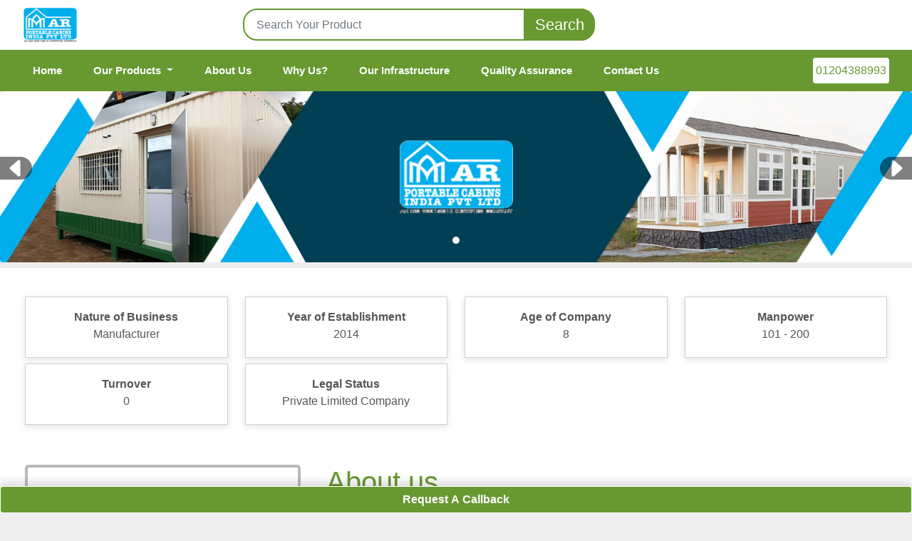

--- FILE ---
content_type: text/html; charset=utf-8
request_url: https://arportablecabins.aajjo.com/
body_size: 27702
content:
<!DOCTYPE html>
<html lang="en-IN">
<head>
    <base href="/" />
    <meta charset="utf-8"/>
    <meta name="viewport" content="width=device-width, initial-scale=1.0" />
    <meta name="robots" content="index, follow" />
    
    <title>Arportable Cabins India Pvt. Ltd | Manufacturer of Portable Cabin & Storage Container, Bangalore, India</title>
<meta property='og:title' content='Arportable Cabins India Pvt. Ltd | Manufacturer of Portable Cabin & Storage Container, Bangalore, India' />
<meta name='twitter:title' content='Arportable Cabins India Pvt. Ltd | Manufacturer of Portable Cabin & Storage Container, Bangalore, India' />
<meta property='og:description' content='Arportable Cabins India Pvt. Ltd is premier destination for best manufacturer of high-quality portable cabins, storage containers, prefabricated houses, and more in Bangalore, India.' />
<meta name='description' content='Arportable Cabins India Pvt. Ltd is premier destination for best manufacturer of high-quality portable cabins, storage containers, prefabricated houses, and more in Bangalore, India.' />
<meta name='twitter:description' content='Arportable Cabins India Pvt. Ltd is premier destination for best manufacturer of high-quality portable cabins, storage containers, prefabricated houses, and more in Bangalore, India.' />
<meta name='og:type' content='website' />
<meta name='keywords' content='arportable cabins india pvt. ltd, bangalore, manufacturer, portable cabin, storage container, prefabricated house, portable toilet cabin, storage cabin, factory shed, arportable cabins india products, ' />
<script type="application/ld+json">
{"@context": "https://schema.org","@type": "LocalBusiness","name": "AR Portable Cabins India Private Limited","url": "https://arportablecabins.aajjo.com","image": "https://d91ztqmtx7u1k.cloudfront.net/ClientContent/Images/Catalogue/20210406120835-b9595642-2065-46e0-ba2e-7098330da0de.png","description": "Arportable Cabins India Pvt. Ltd is premier destination for best manufacturer of high-quality portable cabins, storage containers, prefabricated houses, and more in Bangalore, India.","taxID":"29AAQCA3108G1ZN","telephone": "01204388993","address": {"@type": "PostalAddress","streetAddress": "Survey No.128, Land Measuring One Acre, Mandur Village, Bidarahalli Hobli, Bengaluru (Bangalore) Urban, Karnataka, 560049","addressLocality": "Bangalore","addressRegion": "Karnataka","postalCode": "560049","addressCountry": "IN"},"aggregateRating": {"@type": "AggregateRating","ratingValue": "5","ratingCount": "1"},"contactPoint": [{"@type": "ContactPoint","contactType": "Customer Service","telephone": "01204388993"}]}
</script>


    <link rel="icon" type="image/png" href="https://d91ztqmtx7u1k.cloudfront.net/ClientContent/Images/Banner/20210406120901-e3c92185-cadf-41c8-af38-97544e19e20c.jpg" />
    <meta property="og:locale" content="en_IN" />
    <meta property="og:site_name" content="AR Portable Cabins India Private Limited" />
    <meta property="og:url" content="https://arportablecabins.aajjo.com" />
            <meta property="og:image" content="https://d91ztqmtx7u1k.cloudfront.net/ClientContent/Images/Catalogue/20210406120835-b9595642-2065-46e0-ba2e-7098330da0de.png" />
        <meta name="twitter:card" content="summary_large_image" />
            <meta name="twitter:image" content="https://d91ztqmtx7u1k.cloudfront.net/ClientContent/Images/Catalogue/20210406120835-b9595642-2065-46e0-ba2e-7098330da0de.png" />
    <link rel="canonical" href="https://arportablecabins.aajjo.com" />
    <link rel="stylesheet" href="/themes/theme1/bootstrap/bootstrap.min.css" />
    <link rel="stylesheet" href="/themes/theme1/css/default.min.css" media="print" onload="this.media='all'" />
    <link rel="stylesheet" href="/themes/theme1/css/index.min.css" media="print" onload="this.media='all'" />
    <!-- Preconnect and Prefetch -->
    <link rel="dns-prefetch" href="//d91ztqmtx7u1k.cloudfront.net">
    <link rel="preconnect" href="https://d91ztqmtx7u1k.cloudfront.net" crossorigin>

    <link rel="stylesheet" href="/lib/IcoFont/icofont.min.css" />
    <style>
        :root{
            --first-color: #679930;
            --second-color: #679930;
        }
        h2 {
            font-size: 1.2rem;
        }
    </style>
</head>
<body style="background-color:#eee;">
    <div class="main-navbar shadow-sm ">
        <div class="nav-top-area bgWhite">
            <div class="container-fluid bg-white">
                <div class="row align-items-center flex-column-reverse flex-md-row gap-2 gap-md-0">
                    <div class="col-lg-3 col-md-3">
                        <div class="left">
                                <a href="/">
                                    <img src="https://d91ztqmtx7u1k.cloudfront.net/ClientContent/Images/Catalogue/20210406120835-b9595642-2065-46e0-ba2e-7098330da0de.png" class="mt-2" height="50px" alt="Logo">
                                </a>
                        </div>
                    </div>
                    <div class="col-lg-5 col-md-6">
                        <div class="middle">
                            <form method="get" action="/_GlobalReq">
                                <div class="form-group">
                                    <input type="text" id="searchKeyword" name="searchKeyword" class="form-control" placeholder="Search Your Product" list="ProductNameList" autocomplete="off" />
                                    <datalist id="ProductNameList">
                                            <option value="Mobile Toilets"></option>
                                            <option value="Portable House"></option>
                                            <option value="Prefabricated Factory Shed"></option>
                                            <option value="Industrial Sheds"></option>
                                            <option value="MS Portable Toilet"></option>
                                            <option value="Mild Steel Portable House"></option>
                                            <option value="FRP Portable Cabin"></option>
                                            <option value="ACP Portable Cabin"></option>
                                            <option value="Truss shed"></option>
                                            <option value="Prefabricated Cabin"></option>
                                            <option value="PUF Cabin"></option>
                                            <option value="Portable Cabin"></option>
                                            <option value="Prefabricated House"></option>
                                            <option value="Shipping Container"></option>
                                            <option value="Container House"></option>
                                    </datalist>
                                    <button type="submit" id="Search" class="btn text-white">Search</button>
                                </div>
                            </form>
                        </div>
                    </div>
                </div>
            </div>
        </div>
        <div class="nav-scrollable">
            <nav class="menu-navbar navbar navbar-expand-lg px-xl-4">
                <div class="container-fluid px-lg-0">
                        <a class="navbar-brand d-block d-sm-block d-md-none" href="/">
                            <img src="https://d91ztqmtx7u1k.cloudfront.net/ClientContent/Images/Catalogue/20210406120835-b9595642-2065-46e0-ba2e-7098330da0de.png" height="45" alt="AR Portable Cabins India Private Limited">
                        </a>
                    <button class="navbar-toggler bg-dark" type="button" data-bs-toggle="collapse" data-bs-target="#navbarSupportedContent" aria-controls="navbarSupportedContent" aria-expanded="false" aria-label="Toggle navigation">
                        <span class="icofont-navigation-menu "></span>
                    </button>
                    <div class="collapse navbar-collapse nav-li-hover" id="navbarSupportedContent">
                        <div class="d-flex ps-3 py-2 justify-content-between bg-white align-items-center d-block d-lg-block d-lg-none">
                                <a class="navbar-brand" href="/">
                                    <img src="https://d91ztqmtx7u1k.cloudfront.net/ClientContent/Images/Catalogue/20210406120835-b9595642-2065-46e0-ba2e-7098330da0de.png" height="50" alt="AR Portable Cabins India Private Limited">
                                </a>
                            <button class="btn-close p-2 ps-3 fs-6" type="button" data-bs-toggle="collapse" data-bs-target="#navbarSupportedContent" aria-controls="navbarSupportedContent"
                                    aria-expanded="false" aria-label="Close"></button>
                        </div>
                        <ul class="navbar-nav me-auto mb-2 mb-lg-0 mt-3 mt-lg-0">
                            <li class="nav-item"><a class="nav-link" href="/">Home</a></li>
                            <li class="nav-item dropdown">
                                <a class="nav-link dropdown-toggle" href="/catalogue" id="navbarDropdown" role="button" data-bs-toggle="dropdown" aria-expanded="false">Our Products </a>
                                <ul class="dropdown-menu border-0 mega-dropdown-menu" style="height: auto;" aria-labelledby="navbarDropdown">
                                            <li><a class="dropdown-item" href="/prefabricated-houses-structures/mobile-toilets">Mobile Toilets</a></li>
                                            <li><a class="dropdown-item" href="/prefabricated-houses-structures/portable-house">Portable House</a></li>
                                            <li><a class="dropdown-item" href="/prefabricated-houses-structures/prefabricated-factory-shed">Prefabricated Factory Shed</a></li>
                                            <li><a class="dropdown-item" href="/prefabricated-houses-structures/industrial-sheds">Industrial Sheds</a></li>
                                            <li><a class="dropdown-item" href="/prefabricated-houses-structures/ms-portable-toilet">MS Portable Toilet</a></li>
                                            <li><a class="dropdown-item" href="/prefabricated-houses-structures/mild-steel-portable-house">Mild Steel Portable House</a></li>
                                            <li><a class="dropdown-item" href="/prefabricated-houses-structures/frp-portable-cabin">FRP Portable Cabin</a></li>
                                            <li><a class="dropdown-item" href="/prefabricated-houses-structures/acp-portable-cabin">ACP Portable Cabin</a></li>
                                            <li><a class="dropdown-item" href="/prefabricated-houses-structures/truss-shed">Truss shed</a></li>
                                            <li><a class="dropdown-item" href="/prefabricated-houses-structures/prefabricated-cabin">Prefabricated Cabin</a></li>
                                            <li><a class="dropdown-item" href="/prefabricated-houses-structures/puf-cabin">PUF Cabin</a></li>
                                            <li><a class="dropdown-item" href="/prefabricated-houses-structures/portable-cabin">Portable Cabin</a></li>
                                            <li><a class="dropdown-item" href="/prefabricated-houses-structures/prefabricated-house">Prefabricated House</a></li>
                                            <li><a class="dropdown-item" href="/prefabricated-houses-structures/shipping-container">Shipping Container</a></li>
                                            <li><a class="dropdown-item" href="/prefabricated-houses-structures/container-house">Container House</a></li>
                                    <li class="m-3"><a href="/catalogue" title="View all Products" class="moreBtn viewAllProduct">View all Products</a></li>
                                </ul>
                            </li>
                                    <li class="nav-item">
                                        <a class="nav-link" href="/about-us">About Us</a>
                                    </li>
                                    <li class="nav-item">
                                        <a class="nav-link" href="/why-us">Why Us?</a>
                                    </li>
                                    <li class="nav-item">
                                        <a class="nav-link" href="/our-infrastructure">Our Infrastructure</a>
                                    </li>
                                    <li class="nav-item">
                                        <a class="nav-link" href="/quality-assurance">Quality Assurance</a>
                                    </li>
                            <li class="nav-item"><a class="nav-link" href="/contact-us">Contact Us</a> </li>
                        </ul>
                            <a href="tel:01204388993" title="Contact Number" class="btn bg-white afterFix firstColor w-auto text-end me-2 ms-3"><i class="fa fa-phone"></i> 01204388993</a>
                    </div>
                </div>
            </nav>
        </div>
    </div>
    <main>
        
<section class="d-flex flex-column">
        <div class="category-banner-slider container-fluid top-fluid-index">
            <div class="row">
                <div class="col-12 p-0">
                    <div id="carouselExampleIndicators" class="carousel slide home-banner" data-bs-ride="carousel">
                        <div class="carousel-indicators">
                                <button type="button" data-bs-target="#carouselExampleIndicators" data-bs-slide-to="0" class="active" aria-label="Slide 1"></button>
                        </div>
                        <div class="carousel-inner">
                                <div class="carousel-item active">
                                    <a href="https://arportablecabins.aajjo.com/" target="_blank">
                                        <img src="https://d91ztqmtx7u1k.cloudfront.net/ClientContent/Images/Banner/20210406120745-95311c02-c34e-44e8-ab77-f0583c1a132a.png" alt="20210406120745-95311c02-c34e-44e8-ab77-f0583c1a132a.png" class="b-block img-fluid w-100 rounded-2" data-type="desktop" />
                                    </a>
                                </div>
                        </div>
                        <button class="carousel-control-prev" type="button" data-bs-target="#carouselExampleIndicators" data-bs-slide="prev">
                            <span>
                                <svg width="16" height="16" fill="white" class="bi bi-caret-left-fill carousel-control-prev-icon carousel-control-prev-icon-banner" viewBox="0 0 16 16">
                                    <path d="m3.86 8.753 5.482 4.796c.646.566 1.658.106 1.658-.753V3.204a1 1 0 0 0-1.659-.753l-5.48 4.796a1 1 0 0 0 0 1.506z" />
                                </svg>
                            </span>
                            <span class="visually-hidden">Previous</span>
                        </button>
                        <button class="carousel-control-next" type="button" data-bs-target="#carouselExampleIndicators" data-bs-slide="next">
                            <svg width="16" height="16" fill="white" class="bi bi-caret-right-fill carousel-control-next-icon" viewBox="0 0 16 16">
                                <path d="m12.14 8.753-5.482 4.796c-.646.566-1.658.106-1.658-.753V3.204a1 1 0 0 1 1.659-.753l5.48 4.796a1 1 0 0 1 0 1.506z" />
                            </svg>
                            <span class="visually-hidden">Next</span>
                        </button>
                    </div>
                </div>
            </div>
        </div>
        <div class="container-fluid feature-container custom-padding pt-4  pb-4 pb-lg-5 bg-white mt-2">
            <div class="row mt-3">
                        <div class="col-xl-3 col-lg-6 col-md-6 col-sm-6 mb-3 mb-lg-2">
                            <div class="bg-white py-1 px-4 com-desc-sort text-center">
                                <strong>Nature of Business</strong>
                                <p>Manufacturer</p>
                            </div>
                        </div>
                        <div class="col-xl-3 col-lg-6 col-md-6 col-sm-6 mb-3 mb-lg-2">
                            <div class="bg-white py-1 px-4 com-desc-sort text-center">
                                <strong>Year of Establishment</strong>
                                <p>2014</p>
                            </div>
                        </div>
                        <div class="col-xl-3 col-lg-6 col-md-6 col-sm-6 mb-3 mb-lg-2">
                            <div class="bg-white py-1 px-4 com-desc-sort text-center">
                                <strong>Age of Company</strong>
                                <p>8</p>
                            </div>
                        </div>
                        <div class="col-xl-3 col-lg-6 col-md-6 col-sm-6 mb-3 mb-lg-2">
                            <div class="bg-white py-1 px-4 com-desc-sort text-center">
                                <strong>Manpower</strong>
                                <p>101 - 200</p>
                            </div>
                        </div>
                        <div class="col-xl-3 col-lg-6 col-md-6 col-sm-6 mb-3 mb-lg-2">
                            <div class="bg-white py-1 px-4 com-desc-sort text-center">
                                <strong>Turnover</strong>
                                <p>0</p>
                            </div>
                        </div>
                        <div class="col-xl-3 col-lg-6 col-md-6 col-sm-6 mb-3 mb-lg-2">
                            <div class="bg-white py-1 px-4 com-desc-sort text-center">
                                <strong>Legal Status</strong>
                                <p>Private Limited Company</p>
                            </div>
                        </div>
            </div>
        </div>

        <div class="about container-fluid custom-padding bg-white pb-4 pb-lg-5" data-aos="fade-up">
            <div class="row">
                    <div class="col-lg-4 position-relative h-100" data-aos="fade-right">
                        <iframe width="100%" height="315" src="https://www.youtube.com/embed/6bEeJdfEqaM?autoplay=0&rel=0" title="About us"
                                frameborder="0" allow="accelerometer; autoplay; clipboard-write; encrypted-media; gyroscope; picture-in-picture" allowfullscreen>
                        </iframe>
                    </div>
                <div class="col-lg-8 pt-3 pt-lg-0 content px-4">
                    <h1 class="secondColor"><span>About us</span></h1>
                    <p><strong>GST :</strong> 29AAQCA3108G1ZN | <span>Bangalore, Karnataka, India</span></p>
<p>“AR PORTABLE CABINS INDIA PRIVATE LIMITED”&nbsp; the “BRAND NAME” which has been well recognized &amp; appreciated in the market by all types of fraternity for the certified &amp;branded qualities with the varieties of many different types of products, headquartered in Bangalore, Karnataka, India, and having branches across South India&nbsp; &amp; serving across India &amp; abroad.</p>                        <a href="/about-us" class="btn secondColorBg text-white mt-2"><span>More About Us</span></a>
                </div>
            </div>
        </div>

        <div class="container-fluid mt-3 mt-lg-4 custom-padding product-container px-0">
            <div class="px-3 border rounded-2 d-flex py-2 bg-white justify-content-between align-items-center gap-1">
                <h2 class="secondColor mb-0 fs-4 fw-bold">Top Products from AR Portable Cabins India Private Limited</h2>
                <a href="/catalogue" class="moreBtn">More info</a>
            </div>
            <div class="row g-3 g-md-4 products-card mx-0">
                    <div class="col-xl-3 pcwidth col-md-4 mx-0">
                        <div class="thumb-wrapper border h-100 d-flex flex-column justify-content-between">
                            <div class="img-box">
                                <a href="/prefabricated-houses-structures/container-house" title="Container House" target="_self">
                                    <img src="https://d91ztqmtx7u1k.cloudfront.net/ClientContent/Images/Medium/20210212062641-46faabfe-d910-42b5-bced-9d592453c972.jpg" width="100%" class="img-responsive img-fluid zoom-image" alt="Container House" />
                                </a>
                            </div>
                            <div class="thumb-content">
                                <a class="bluelink" href="/prefabricated-houses-structures/container-house" title="Container House" target="_self">
                                    <h3 class="fw-bold" style="font-size:20px;">Container House</h3>
                                </a>
                                <p class="item-price">
                                    <span class="price-color fs-6">
                                       From  &#x20B9;
                                        1,450.00
                                    </span>
                                </p>
                                <a href="/prefabricated-houses-structures/container-house" title="Container House" target="_self" class="btn productBtn"> More info </a>
                            </div>
                        </div>
                    </div>
                    <div class="col-xl-3 pcwidth col-md-4 mx-0">
                        <div class="thumb-wrapper border h-100 d-flex flex-column justify-content-between">
                            <div class="img-box">
                                <a href="/prefabricated-houses-structures/shipping-container" title="Shipping Container" target="_self">
                                    <img src="https://d91ztqmtx7u1k.cloudfront.net/ClientContent/Images/Medium/20210211111233-0b274e26-ac42-409f-8971-3b61dbff5089.jpg" width="100%" class="img-responsive img-fluid zoom-image" alt="Shipping Container" />
                                </a>
                            </div>
                            <div class="thumb-content">
                                <a class="bluelink" href="/prefabricated-houses-structures/shipping-container" title="Shipping Container" target="_self">
                                    <h3 class="fw-bold" style="font-size:20px;">Shipping Container</h3>
                                </a>
                                <p class="item-price">
                                    <span class="price-color fs-6">
                                       From  &#x20B9;
                                        1,50,000.00
                                    </span>
                                </p>
                                <a href="/prefabricated-houses-structures/shipping-container" title="Shipping Container" target="_self" class="btn productBtn"> More info </a>
                            </div>
                        </div>
                    </div>
                    <div class="col-xl-3 pcwidth col-md-4 mx-0">
                        <div class="thumb-wrapper border h-100 d-flex flex-column justify-content-between">
                            <div class="img-box">
                                <a href="/prefabricated-houses-structures/prefabricated-house" title="Prefabricated House" target="_self">
                                    <img src="https://d91ztqmtx7u1k.cloudfront.net/ClientContent/Images/Medium/20210212063317-5d855844-25bc-4d4d-b969-02fedbb606a3.jpg" width="100%" class="img-responsive img-fluid zoom-image" alt="Prefabricated House" />
                                </a>
                            </div>
                            <div class="thumb-content">
                                <a class="bluelink" href="/prefabricated-houses-structures/prefabricated-house" title="Prefabricated House" target="_self">
                                    <h3 class="fw-bold" style="font-size:20px;">Prefabricated House</h3>
                                </a>
                                <p class="item-price">
                                    <span class="price-color fs-6">
                                       From  &#x20B9;
                                        1,350.00
                                    </span>
                                </p>
                                <a href="/prefabricated-houses-structures/prefabricated-house" title="Prefabricated House" target="_self" class="btn productBtn"> More info </a>
                            </div>
                        </div>
                    </div>
                    <div class="col-xl-3 pcwidth col-md-4 mx-0">
                        <div class="thumb-wrapper border h-100 d-flex flex-column justify-content-between">
                            <div class="img-box">
                                <a href="/prefabricated-houses-structures/portable-cabin" title="Portable Cabin" target="_self">
                                    <img src="https://d91ztqmtx7u1k.cloudfront.net/ClientContent/Images/Medium/20210212054945-1e9c8e4c-d9b7-4364-bd60-59af2b95a717.jpg" width="100%" class="img-responsive img-fluid zoom-image" alt="Portable Cabin" />
                                </a>
                            </div>
                            <div class="thumb-content">
                                <a class="bluelink" href="/prefabricated-houses-structures/portable-cabin" title="Portable Cabin" target="_self">
                                    <h3 class="fw-bold" style="font-size:20px;">Portable Cabin</h3>
                                </a>
                                <p class="item-price">
                                    <span class="price-color fs-6">
                                       From  &#x20B9;
                                        1,800.00
                                    </span>
                                </p>
                                <a href="/prefabricated-houses-structures/portable-cabin" title="Portable Cabin" target="_self" class="btn productBtn"> More info </a>
                            </div>
                        </div>
                    </div>
                    <div class="col-xl-3 pcwidth col-md-4 mx-0">
                        <div class="thumb-wrapper border h-100 d-flex flex-column justify-content-between">
                            <div class="img-box">
                                <a href="/prefabricated-houses-structures/puf-cabin" title="PUF Cabin" target="_self">
                                    <img src="https://d91ztqmtx7u1k.cloudfront.net/ClientContent/Images/Medium/20230417064850-c9e24985-4012-4a3e-9325-25b827ffa59f.jpg" width="100%" class="img-responsive img-fluid zoom-image" alt="PUF Cabin" />
                                </a>
                            </div>
                            <div class="thumb-content">
                                <a class="bluelink" href="/prefabricated-houses-structures/puf-cabin" title="PUF Cabin" target="_self">
                                    <h3 class="fw-bold" style="font-size:20px;">PUF Cabin</h3>
                                </a>
                                <p class="item-price">
                                    <span class="price-color fs-6">
                                       From  &#x20B9;
                                        1,500.00
                                    </span>
                                </p>
                                <a href="/prefabricated-houses-structures/puf-cabin" title="PUF Cabin" target="_self" class="btn productBtn"> More info </a>
                            </div>
                        </div>
                    </div>
                    <div class="col-xl-3 pcwidth col-md-4 mx-0">
                        <div class="thumb-wrapper border h-100 d-flex flex-column justify-content-between">
                            <div class="img-box">
                                <a href="/prefabricated-houses-structures/prefabricated-cabin" title="Prefabricated Cabin" target="_self">
                                    <img src="https://d91ztqmtx7u1k.cloudfront.net/ClientContent/Images/Medium/20230426110843-97b0a28c-77c4-4800-9351-0c3a2f731dec.jpg" width="100%" class="img-responsive img-fluid zoom-image" alt="Prefabricated Cabin" />
                                </a>
                            </div>
                            <div class="thumb-content">
                                <a class="bluelink" href="/prefabricated-houses-structures/prefabricated-cabin" title="Prefabricated Cabin" target="_self">
                                    <h3 class="fw-bold" style="font-size:20px;">Prefabricated Cabin</h3>
                                </a>
                                <p class="item-price">
                                    <span class="price-color fs-6">
                                       From  &#x20B9;
                                        1,40,000.00
                                    </span>
                                </p>
                                <a href="/prefabricated-houses-structures/prefabricated-cabin" title="Prefabricated Cabin" target="_self" class="btn productBtn"> More info </a>
                            </div>
                        </div>
                    </div>
                    <div class="col-xl-3 pcwidth col-md-4 mx-0">
                        <div class="thumb-wrapper border h-100 d-flex flex-column justify-content-between">
                            <div class="img-box">
                                <a href="/prefabricated-houses-structures/truss-shed" title="Truss shed" target="_self">
                                    <img src="https://d91ztqmtx7u1k.cloudfront.net/ClientContent/Images/Medium/20210212051207-f19f745a-aa17-4b84-8880-0e61b681f4c0.jpg" width="100%" class="img-responsive img-fluid zoom-image" alt="Truss shed" />
                                </a>
                            </div>
                            <div class="thumb-content">
                                <a class="bluelink" href="/prefabricated-houses-structures/truss-shed" title="Truss shed" target="_self">
                                    <h3 class="fw-bold" style="font-size:20px;">Truss shed</h3>
                                </a>
                                <p class="item-price">
                                    <span class="price-color fs-6">
                                       From  &#x20B9;
                                        4,000.00
                                    </span>
                                </p>
                                <a href="/prefabricated-houses-structures/truss-shed" title="Truss shed" target="_self" class="btn productBtn"> More info </a>
                            </div>
                        </div>
                    </div>
                    <div class="col-xl-3 pcwidth col-md-4 mx-0">
                        <div class="thumb-wrapper border h-100 d-flex flex-column justify-content-between">
                            <div class="img-box">
                                <a href="/prefabricated-houses-structures/acp-portable-cabin" title="ACP Portable Cabin" target="_self">
                                    <img src="https://d91ztqmtx7u1k.cloudfront.net/ClientContent/Images/Medium/20221019051229-5e34714e-7733-4964-8d7a-bb352bab8117.jpg" width="100%" class="img-responsive img-fluid zoom-image" alt="ACP Portable Cabin" />
                                </a>
                            </div>
                            <div class="thumb-content">
                                <a class="bluelink" href="/prefabricated-houses-structures/acp-portable-cabin" title="ACP Portable Cabin" target="_self">
                                    <h3 class="fw-bold" style="font-size:20px;">ACP Portable Cabin</h3>
                                </a>
                                <p class="item-price">
                                    <span class="price-color fs-6">
                                       From  &#x20B9;
                                        2,200.00
                                    </span>
                                </p>
                                <a href="/prefabricated-houses-structures/acp-portable-cabin" title="ACP Portable Cabin" target="_self" class="btn productBtn"> More info </a>
                            </div>
                        </div>
                    </div>
                    <div class="col-xl-3 pcwidth col-md-4 mx-0">
                        <div class="thumb-wrapper border h-100 d-flex flex-column justify-content-between">
                            <div class="img-box">
                                <a href="/prefabricated-houses-structures/frp-portable-cabin" title="FRP Portable Cabin" target="_self">
                                    <img src="https://d91ztqmtx7u1k.cloudfront.net/ClientContent/Images/Medium/20221020114524-67efd71f-9846-4bdf-ae1b-f9b916c8ac6a.jpg" width="100%" class="img-responsive img-fluid zoom-image" alt="FRP Portable Cabin" />
                                </a>
                            </div>
                            <div class="thumb-content">
                                <a class="bluelink" href="/prefabricated-houses-structures/frp-portable-cabin" title="FRP Portable Cabin" target="_self">
                                    <h3 class="fw-bold" style="font-size:20px;">FRP Portable Cabin</h3>
                                </a>
                                <p class="item-price">
                                    <span class="price-color fs-6">
                                       From  &#x20B9;
                                        1,300.00
                                    </span>
                                </p>
                                <a href="/prefabricated-houses-structures/frp-portable-cabin" title="FRP Portable Cabin" target="_self" class="btn productBtn"> More info </a>
                            </div>
                        </div>
                    </div>
                    <div class="col-xl-3 pcwidth col-md-4 mx-0">
                        <div class="thumb-wrapper border h-100 d-flex flex-column justify-content-between">
                            <div class="img-box">
                                <a href="/prefabricated-houses-structures/mild-steel-portable-house" title="Mild Steel Portable House" target="_self">
                                    <img src="https://d91ztqmtx7u1k.cloudfront.net/ClientContent/Images/Medium/20221021060217-cb7e64b8-f442-4b87-8b24-7be65a4ccd06.jpg" width="100%" class="img-responsive img-fluid zoom-image" alt="Mild Steel Portable House" />
                                </a>
                            </div>
                            <div class="thumb-content">
                                <a class="bluelink" href="/prefabricated-houses-structures/mild-steel-portable-house" title="Mild Steel Portable House" target="_self">
                                    <h3 class="fw-bold" style="font-size:20px;">Mild Steel Portable House</h3>
                                </a>
                                <p class="item-price">
                                    <span class="price-color fs-6">
                                       From  &#x20B9;
                                        2,500.00
                                    </span>
                                </p>
                                <a href="/prefabricated-houses-structures/mild-steel-portable-house" title="Mild Steel Portable House" target="_self" class="btn productBtn"> More info </a>
                            </div>
                        </div>
                    </div>
                    <div class="col-xl-3 pcwidth col-md-4 mx-0">
                        <div class="thumb-wrapper border h-100 d-flex flex-column justify-content-between">
                            <div class="img-box">
                                <a href="/prefabricated-houses-structures/ms-portable-toilet" title="MS Portable Toilet" target="_self">
                                    <img src="https://d91ztqmtx7u1k.cloudfront.net/ClientContent/Images/Medium/20210211120056-333a597d-3eb4-45b1-915c-08342bb14e08.jpg" width="100%" class="img-responsive img-fluid zoom-image" alt="MS Portable Toilet" />
                                </a>
                            </div>
                            <div class="thumb-content">
                                <a class="bluelink" href="/prefabricated-houses-structures/ms-portable-toilet" title="MS Portable Toilet" target="_self">
                                    <h3 class="fw-bold" style="font-size:20px;">MS Portable Toilet</h3>
                                </a>
                                <p class="item-price">
                                    <span class="price-color fs-6">
                                       From  &#x20B9;
                                        37,000.00
                                    </span>
                                </p>
                                <a href="/prefabricated-houses-structures/ms-portable-toilet" title="MS Portable Toilet" target="_self" class="btn productBtn"> More info </a>
                            </div>
                        </div>
                    </div>
                    <div class="col-xl-3 pcwidth col-md-4 mx-0">
                        <div class="thumb-wrapper border h-100 d-flex flex-column justify-content-between">
                            <div class="img-box">
                                <a href="/prefabricated-houses-structures/industrial-sheds" title="Industrial Sheds" target="_self">
                                    <img src="https://d91ztqmtx7u1k.cloudfront.net/ClientContent/Images/Medium/20210212060119-6b076240-36f0-4345-9bc3-986b9539c4ee.jpg" width="100%" class="img-responsive img-fluid zoom-image" alt="Industrial Sheds" />
                                </a>
                            </div>
                            <div class="thumb-content">
                                <a class="bluelink" href="/prefabricated-houses-structures/industrial-sheds" title="Industrial Sheds" target="_self">
                                    <h3 class="fw-bold" style="font-size:20px;">Industrial Sheds</h3>
                                </a>
                                <p class="item-price">
                                    <span class="price-color fs-6">
                                       From  &#x20B9;
                                        4,500.00
                                    </span>
                                </p>
                                <a href="/prefabricated-houses-structures/industrial-sheds" title="Industrial Sheds" target="_self" class="btn productBtn"> More info </a>
                            </div>
                        </div>
                    </div>
                    <div class="col-xl-3 pcwidth col-md-4 mx-0">
                        <div class="thumb-wrapper border h-100 d-flex flex-column justify-content-between">
                            <div class="img-box">
                                <a href="/prefabricated-houses-structures/prefabricated-factory-shed" title="Prefabricated Factory Shed" target="_self">
                                    <img src="https://d91ztqmtx7u1k.cloudfront.net/ClientContent/Images/Medium/20221121051121-ee5f1930-9bae-48fd-b90e-9f4e13394b1c.jpg" width="100%" class="img-responsive img-fluid zoom-image" alt="Prefabricated Factory Shed" />
                                </a>
                            </div>
                            <div class="thumb-content">
                                <a class="bluelink" href="/prefabricated-houses-structures/prefabricated-factory-shed" title="Prefabricated Factory Shed" target="_self">
                                    <h3 class="fw-bold" style="font-size:20px;">Prefabricated Factory Shed</h3>
                                </a>
                                <p class="item-price">
                                    <span class="price-color fs-6">
                                       From  &#x20B9;
                                        4,000.00
                                    </span>
                                </p>
                                <a href="/prefabricated-houses-structures/prefabricated-factory-shed" title="Prefabricated Factory Shed" target="_self" class="btn productBtn"> More info </a>
                            </div>
                        </div>
                    </div>
                    <div class="col-xl-3 pcwidth col-md-4 mx-0">
                        <div class="thumb-wrapper border h-100 d-flex flex-column justify-content-between">
                            <div class="img-box">
                                <a href="/prefabricated-houses-structures/portable-house" title="Portable House" target="_self">
                                    <img src="https://d91ztqmtx7u1k.cloudfront.net/ClientContent/Images/Medium/20210212060936-84cc1b29-29ef-4e89-aeaf-d0d1ea65c05e.jpg" width="100%" class="img-responsive img-fluid zoom-image" alt="Portable House" />
                                </a>
                            </div>
                            <div class="thumb-content">
                                <a class="bluelink" href="/prefabricated-houses-structures/portable-house" title="Portable House" target="_self">
                                    <h3 class="fw-bold" style="font-size:20px;">Portable House</h3>
                                </a>
                                <p class="item-price">
                                    <span class="price-color fs-6">
                                       From  &#x20B9;
                                        1,500.00
                                    </span>
                                </p>
                                <a href="/prefabricated-houses-structures/portable-house" title="Portable House" target="_self" class="btn productBtn"> More info </a>
                            </div>
                        </div>
                    </div>
                    <div class="col-xl-3 pcwidth col-md-4 mx-0">
                        <div class="thumb-wrapper border h-100 d-flex flex-column justify-content-between">
                            <div class="img-box">
                                <a href="/prefabricated-houses-structures/mobile-toilets" title="Mobile Toilets" target="_self">
                                    <img src="https://d91ztqmtx7u1k.cloudfront.net/ClientContent/Images/Medium/20210211115909-cde450f7-2259-4710-a264-0cce56f0659c.jpg" width="100%" class="img-responsive img-fluid zoom-image" alt="Mobile Toilets" />
                                </a>
                            </div>
                            <div class="thumb-content">
                                <a class="bluelink" href="/prefabricated-houses-structures/mobile-toilets" title="Mobile Toilets" target="_self">
                                    <h3 class="fw-bold" style="font-size:20px;">Mobile Toilets</h3>
                                </a>
                                <p class="item-price">
                                    <span class="price-color fs-6">
                                       From  &#x20B9;
                                        50,000.00
                                    </span>
                                </p>
                                <a href="/prefabricated-houses-structures/mobile-toilets" title="Mobile Toilets" target="_self" class="btn productBtn"> More info </a>
                            </div>
                        </div>
                    </div>
            </div>
        </div>

    <script type="application/ld+json">
        {
  "@context": "https://schema.org",
  "@type": "FAQPage",
  "mainEntity": [
    {
      "type": "Question",
      "name": "Where is AR Portable Cabins India Private Limited located?",
      "acceptedAnswer": {
        "type": "Answer",
        "text": "The location of the AR Portable Cabins India Private Limited is Survey No.128, Land Measuring One Acre, Mandur Village, Bidarahalli Hobli, Bengaluru (Bangalore) Urban, Karnataka, 560049."
      }
    },
    {
      "type": "Question",
      "name": "What is the GST Number of the AR Portable Cabins India Private Limited?",
      "acceptedAnswer": {
        "type": "Answer",
        "text": "The GST Number of the AR Portable Cabins India Private Limited is 29AAQCA3108G1ZN."
      }
    },
    {
      "type": "Question",
      "name": "What is the nature of the business of AR Portable Cabins India Private Limited?",
      "acceptedAnswer": {
        "type": "Answer",
        "text": "The nature of the business of AR Portable Cabins India Private Limited is manufacturing."
      }
    },
    {
      "type": "Question",
      "name": "When was AR Portable Cabins India Private Limited established?",
      "acceptedAnswer": {
        "type": "Answer",
        "text": "The AR Portable Cabins India Private Limited was established in the year 2014."
      }
    },
    {
      "type": "Question",
      "name": "How long has AR Portable Cabins India Private Limited been in business?",
      "acceptedAnswer": {
        "type": "Answer",
        "text": "AR Portable Cabins India Private Limited has been serving the industry for over 8 years."
      }
    },
    {
      "type": "Question",
      "name": "What are the main categories in which AR Portable Cabins India Private Limited deals?",
      "acceptedAnswer": {
        "type": "Answer",
        "text": "AR Portable Cabins India Private Limited specializes in a diverse range of categories, including Container House, Shipping Container, and Prefabricated House."
      }
    },
    {
      "type": "Question",
      "name": "What is the legal status of AR Portable Cabins India Private Limited?",
      "acceptedAnswer": {
        "type": "Answer",
        "text": "AR Portable Cabins India Private Limited operates as a Private Limited Company business."
      }
    },
    {
      "type": "Question",
      "name": "How many employees work at AR Portable Cabins India Private Limited?",
      "acceptedAnswer": {
        "type": "Answer",
        "text": "AR Portable Cabins India Private Limited employs a team of approximately 101 - 200 skilled professionals."
      }
    },
    {
      "type": "Question",
      "name": "Is AR Portable Cabins India Private Limited a verified manufacturer on Aajjo?",
      "acceptedAnswer": {
        "type": "Answer",
        "text": "Yes, AR Portable Cabins India Private Limited is a verified and trusted manufacturer listed on Aajjo."
      }
    }
  ]
}
    </script>

    <div class="container-fluid custom-padding py-4 mt-4 mb-3 mb-md-4 bg-white service-container">
        <div class="row ">
            <div class="col-md-12 mt-2 mb-4 bg-white p-1">
                <h2 class="fs-4 title fw-bold px-2 mt-2 mb-3">FAQs on AR Portable Cabins India Private Limited</h2>

                    <div>
                        <p class="mb-0 mt-2 faqset text-decoration-none text-start fw-bold ps-3 fs-6 faq-text">Where is AR Portable Cabins India Private Limited located?</p>
                        <div class="card-header bg-white faq-content-show">
                            <p class="mb-2">The location of the AR Portable Cabins India Private Limited is Survey No.128, Land Measuring One Acre, Mandur Village, Bidarahalli Hobli, Bengaluru (Bangalore) Urban, Karnataka, 560049.</p>
                        </div>
                    </div>

                    <div>
                        <p class="mb-0 mt-2 faqset text-decoration-none text-start fw-bold ps-3 fs-6 faq-text">What is the GST Number of the AR Portable Cabins India Private Limited?</p>
                        <div class="card-header bg-white faq-content-show">
                            <p class="mb-2">The GST Number of the AR Portable Cabins India Private Limited is 29AAQCA3108G1ZN.</p>
                        </div>
                    </div>

                <div>
                    <p class="mb-0 mt-2 faqset text-decoration-none text-start fw-bold ps-3 fs-6 faq-text">What is the nature of the business of AR Portable Cabins India Private Limited?</p>
                    <div class="card-header bg-white faq-content-show">
                        <p class="mb-2">The nature of the business of AR Portable Cabins India Private Limited is manufacturing.</p>
                    </div>
                </div>
                    <div>
                        <p class="mb-0 mt-2 faqset text-decoration-none text-start fw-bold ps-3 fs-6 faq-text">When was AR Portable Cabins India Private Limited established?</p>
                        <div class="card-header bg-white faq-content-show">
                            <p class="mb-2">The AR Portable Cabins India Private Limited was established in the year 2014.</p>
                        </div>
                    </div>

                    <div>
                        <p class="mb-0 mt-2 faqset text-decoration-none text-start fw-bold ps-3 fs-6 faq-text">How long has AR Portable Cabins India Private Limited been in business?</p>
                        <div class="card-header bg-white faq-content-show">
                            <p class="mb-2">AR Portable Cabins India Private Limited has been serving the industry for over 8 years.</p>
                        </div>
                    </div>


                        <div>
                            <p class="mb-0 mt-2 faqset text-decoration-none text-start fw-bold ps-3 fs-6 faq-text">
                                What are the main categories in which AR Portable Cabins India Private Limited deals?
                            </p>
                            <div class="card-header bg-white faq-content-show">
                                <p class="mb-2">
                                    AR Portable Cabins India Private Limited specializes in a diverse range of categories, including
                                    Container House, Shipping Container
                                     and Prefabricated House.
                                </p>
                            </div>
                        </div>

                    <div>
                        <p class="mb-0 mt-2 faqset text-decoration-none text-start fw-bold ps-3 fs-6 faq-text">What is the legal status of AR Portable Cabins India Private Limited?</p>
                        <div class="card-header bg-white faq-content-show">
                            <p class="mb-2">AR Portable Cabins India Private Limited operates as a Private Limited Company business.</p>
                        </div>
                    </div>

                    <div>
                        <p class="mb-0 mt-2 faqset text-decoration-none text-start fw-bold ps-3 fs-6 faq-text">How many employees work at AR Portable Cabins India Private Limited?</p>
                        <div class="card-header bg-white faq-content-show">
                            <p class="mb-2">AR Portable Cabins India Private Limited employs a team of approximately 101 - 200 skilled professionals.</p>
                        </div>
                    </div>

                <div>
                    <p class="mb-0 mt-2 faqset text-decoration-none text-start fw-bold ps-3 fs-6 faq-text">Is AR Portable Cabins India Private Limited a verified manufacturer on Aajjo?</p>
                    <div class="card-header bg-white faq-content-show">
                        <p class="mb-2">Yes, AR Portable Cabins India Private Limited is a verified and trusted manufacturer listed on Aajjo.</p>
                    </div>
                </div>
            </div>
        </div>
    </div>
   
    
    <div class="container-fluid custom-padding py-4 mb-3 mb-md-4 bg-white service-container">
        <div class="row ">
            <div class="col-xl-8 col-lg-8 col-md-11">
                <div class=" content text-center">
                    <div class="section-title " data-aos="fade-up">
                        <h2 class="secondColor">Why Choose Us?</h2>
                    </div>
<p class="MsoNormal"><b><span lang="EN-US">AR Portable Cabins India </span></b><span lang="EN-US">is known in the industry for offering excellent products at the most
affordable prices. Our R&amp;D experts work hard to make us advanced and help
us adopt new technologies to derive excellent results. We follow an approach where
we put our efforts toward quality, and thus our <b>Readymade Toilet Cabin,
Movable Prefabricated House, Cargo Storage Container, PUF Panel Portable Cabin,
FRP Portable Cabins, ACP Portable Cabins</b>, etc., receive praise from our
existing customers. Our products are easy to install, and facilitate several
additional benefits that reduce customer expenses. Additionally, we provide
specialized customization for our customers, helping us offer personalized
services.</span></p><p class="MsoNormal"><span lang="EN-US"><o:p></o:p></span></p>                    <a href="/why-us" class="btn mb-2 mb-md-0 secondColorBg text-white"> More Info </a>
                    <a href="tel:" class="btn firstColorBg text-white">Call Now</a>
                </div>
            </div>
            <div class="col-lg-4 col-md-12 px-3 pt-3 mt-5 mt-lg-1">
                
<div class="text-center pt-3 bg-white form-sticky shadow">
    <h5 class="secondColor fs-4 hideModel">Tell us your Requirement</h5>
    <p class="px-2">if you are interested, please fill the below details:</p>
    <form id="FrmEnquiryform" class="FrmModalEnquiry" method="post">
        
        <input type="hidden" value="a51628bc-a2f1-428b-9fa4-a5af361683a7" name="SmFormToken" id="SmFormToken" />
        <div class="px-3 we-connect-from px-md-5">
            <div class="row">
                <div class="col-lg-12">
                    <div class="form-group position-relative top-five-form">
                        <svg class="position-absolute icon-set ms-1">
                            <path d="M8 8a3 3 0 1 0 0-6 3 3 0 0 0 0 6m2-3a2 2 0 1 1-4 0 2 2 0 0 1 4 0m4 8c0 1-1 1-1 1H3s-1 0-1-1 1-4 6-4 6 3 6 4m-1-.004c-.001-.246-.154-.986-.832-1.664C11.516 10.68 10.289 10 8 10s-3.516.68-4.168 1.332c-.678.678-.83 1.418-.832 1.664z"></path>
                        </svg>
                        <input type="text" class="form-control form-control-sm best-form rounded-2 txtName" id="txtName" placeholder="Enter Your Full Name" required="" name="username" value="" />
                    </div>
                </div>
                <div class="col-lg-12">
                    <div class="form-group position-relative mt-3 top-five-form">
                        <svg class="position-absolute icon-set ms-1">
                            <path d="M0 4a2 2 0 0 1 2-2h12a2 2 0 0 1 2 2v8a2 2 0 0 1-2 2H2a2 2 0 0 1-2-2zm2-1a1 1 0 0 0-1 1v.217l7 4.2 7-4.2V4a1 1 0 0 0-1-1zm13 2.383-4.708 2.825L15 11.105zm-.034 6.876-5.64-3.471L8 9.583l-1.326-.795-5.64 3.47A1 1 0 0 0 2 13h12a1 1 0 0 0 .966-.741M1 11.105l4.708-2.897L1 5.383z"></path>
                        </svg>
                        <input type="email" class="form-control form-control-sm best-form rounded-2 txtEmail" id="txtEmail" placeholder="Enter Your Email" name="email" value="" />
                    </div>
                </div>
                <div class="col-lg-12">
                    <div class="row">
                        <div class="col-xl-4 col-lg-4 ">
                            <div class="form-group position-relative mt-3 top-five-form">
                                <select class="form-control px-1 form-control-sm best-form rounded-2 ps-1" id="ddlCountry" name="countrycode" required>
                                    <option value="IN">IN (+91)</option>
                                    <option value="AD">AD (+376)</option>
                                    <option value="AE">AE (+971)</option>
                                    <option value="AF">AF (+93)</option>
                                    <option value="AG">AG (+1)</option>
                                    <option value="AI">AI (+1)</option>
                                    <option value="AL">AL (+355)</option>
                                    <option value="AM">AM (+374)</option>
                                    <option value="AN">AN (+31)</option>
                                    <option value="AO">AO (+244)</option>
                                    <option value="AQ">AQ (+672)</option>
                                    <option value="AR">AR (+54)</option>
                                    <option value="AS">AS (+1)</option>
                                    <option value="AT">AT (+43)</option>
                                    <option value="AU">AU (+61)</option>
                                    <option value="AW">AW (+297)</option>
                                    <option value="AX">AX (+398)</option>
                                    <option value="AZ">AZ (+994)</option>
                                    <option value="BA">BA (+387)</option>
                                    <option value="BB">BB (+1)</option>
                                    <option value="BD">BD (+880)</option>
                                    <option value="BE">BE (+32)</option>
                                    <option value="BF">BF (+226)</option>
                                    <option value="BG">BG (+359)</option>
                                    <option value="BH">BH (+973)</option>
                                    <option value="BI">BI (+257)</option>
                                    <option value="BJ">BJ (+229)</option>
                                    <option value="BL">BL (+590)</option>
                                    <option value="BM">BM (+1)</option>
                                    <option value="BN">BN (+673)</option>
                                    <option value="BO">BO (+591)</option>
                                    <option value="BR">BR (+55)</option>
                                    <option value="BS">BS (+1)</option>
                                    <option value="BT">BT (+975)</option>
                                    <option value="BV">BV (+)</option>
                                    <option value="BW">BW (+267)</option>
                                    <option value="BY">BY (+375)</option>
                                    <option value="BZ">BZ (+501)</option>
                                    <option value="CA">CA (+1)</option>
                                    <option value="CC">CC (+61)</option>
                                    <option value="CD">CD (+243)</option>
                                    <option value="CF">CF (+236)</option>
                                    <option value="CG">CG (+242)</option>
                                    <option value="CH">CH (+41)</option>
                                    <option value="CI">CI (+225)</option>
                                    <option value="CK">CK (+682)</option>
                                    <option value="CL">CL (+56)</option>
                                    <option value="CM">CM (+237)</option>
                                    <option value="CN">CN (+86)</option>
                                    <option value="CO">CO (+57)</option>
                                    <option value="CR">CR (+506)</option>
                                    <option value="CU">CU (+53)</option>
                                    <option value="CV">CV (+238)</option>
                                    <option value="CX">CX (+61)</option>
                                    <option value="CY">CY (+357)</option>
                                    <option value="CZ">CZ (+420)</option>
                                    <option value="DE">DE (+49)</option>
                                    <option value="DJ">DJ (+253)</option>
                                    <option value="DK">DK (+45)</option>
                                    <option value="DM">DM (+1)</option>
                                    <option value="DO">DO (+1)</option>
                                    <option value="DZ">DZ (+213)</option>
                                    <option value="EC">EC (+593)</option>
                                    <option value="EE">EE (+372)</option>
                                    <option value="EG">EG (+20)</option>
                                    <option value="EH">EH (+212)</option>
                                    <option value="ER">ER (+291)</option>
                                    <option value="ES">ES (+34)</option>
                                    <option value="ET">ET (+251)</option>
                                    <option value="FI">FI (+358)</option>
                                    <option value="FJ">FJ (+679)</option>
                                    <option value="FK">FK (+500)</option>
                                    <option value="FM">FM (+691)</option>
                                    <option value="FO">FO (+298)</option>
                                    <option value="FR">FR (+33)</option>
                                    <option value="GA">GA (+241)</option>
                                    <option value="GB">GB (+44)</option>
                                    <option value="GD">GD (+1)</option>
                                    <option value="GE">GE (+995)</option>
                                    <option value="GF">GF (+594)</option>
                                    <option value="GG">GG (+44)</option>
                                    <option value="GH">GH (+233)</option>
                                    <option value="GI">GI (+350)</option>
                                    <option value="GL">GL (+299)</option>
                                    <option value="GM">GM (+220)</option>
                                    <option value="GN">GN (+224)</option>
                                    <option value="GP">GP (+590)</option>
                                    <option value="GQ">GQ (+240)</option>
                                    <option value="GR">GR (+30)</option>
                                    <option value="GS">GS (+500)</option>
                                    <option value="GT">GT (+502)</option>
                                    <option value="GU">GU (+1)</option>
                                    <option value="GW">GW (+245)</option>
                                    <option value="GY">GY (+592)</option>
                                    <option value="HK">HK (+852)</option>
                                    <option value="HM">HM (+672)</option>
                                    <option value="HN">HN (+504)</option>
                                    <option value="HR">HR (+385)</option>
                                    <option value="HT">HT (+509)</option>
                                    <option value="HU">HU (+36)</option>
                                    <option value="ID">ID (+62)</option>
                                    <option value="IE">IE (+353)</option>
                                    <option value="IL">IL (+972)</option>
                                    <option value="IM">IM (+44)</option>
                                    <option value="IN">IN (+91)</option>
                                    <option value="IO">IO (+246)</option>
                                    <option value="IQ">IQ (+964)</option>
                                    <option value="IR">IR (+98)</option>
                                    <option value="IS">IS (+354)</option>
                                    <option value="IT">IT (+39)</option>
                                    <option value="JE">JE (+44)</option>
                                    <option value="JM">JM (+1)</option>
                                    <option value="JO">JO (+962)</option>
                                    <option value="JP">JP (+81)</option>
                                    <option value="KE">KE (+254)</option>
                                    <option value="KG">KG (+996)</option>
                                    <option value="KH">KH (+855)</option>
                                    <option value="KI">KI (+686)</option>
                                    <option value="KM">KM (+269)</option>
                                    <option value="KN">KN (+1)</option>
                                    <option value="KP">KP (+850)</option>
                                    <option value="KR">KR (+82)</option>
                                    <option value="KW">KW (+965)</option>
                                    <option value="KY">KY (+1)</option>
                                    <option value="KZ">KZ (+7)</option>
                                    <option value="LA">LA (+856)</option>
                                    <option value="LB">LB (+961)</option>
                                    <option value="LC">LC (+1)</option>
                                    <option value="LI">LI (+423)</option>
                                    <option value="LK">LK (+94)</option>
                                    <option value="LR">LR (+231)</option>
                                    <option value="LS">LS (+266)</option>
                                    <option value="LT">LT (+370)</option>
                                    <option value="LU">LU (+352)</option>
                                    <option value="LV">LV (+371)</option>
                                    <option value="LY">LY (+218)</option>
                                    <option value="MA">MA (+212)</option>
                                    <option value="MC">MC (+377)</option>
                                    <option value="MD">MD (+373)</option>
                                    <option value="ME">ME (+382)</option>
                                    <option value="MF">MF (+590)</option>
                                    <option value="MG">MG (+261)</option>
                                    <option value="MH">MH (+692)</option>
                                    <option value="MK">MK (+389)</option>
                                    <option value="ML">ML (+223)</option>
                                    <option value="MM">MM (+95)</option>
                                    <option value="MN">MN (+976)</option>
                                    <option value="MO">MO (+893)</option>
                                    <option value="MP">MP (+1)</option>
                                    <option value="MQ">MQ (+596)</option>
                                    <option value="MR">MR (+222)</option>
                                    <option value="MS">MS (+1)</option>
                                    <option value="MT">MT (+356)</option>
                                    <option value="MU">MU (+230)</option>
                                    <option value="MV">MV (+960)</option>
                                    <option value="MW">MW (+265)</option>
                                    <option value="MX">MX (+52)</option>
                                    <option value="MY">MY (+60)</option>
                                    <option value="MZ">MZ (+258)</option>
                                    <option value="NA">NA (+264)</option>
                                    <option value="NC">NC (+687)</option>
                                    <option value="NE">NE (+227)</option>
                                    <option value="NF">NF (+672)</option>
                                    <option value="NG">NG (+234)</option>
                                    <option value="NI">NI (+505)</option>
                                    <option value="NL">NL (+599)</option>
                                    <option value="NO">NO (+47)</option>
                                    <option value="NP">NP (+977)</option>
                                    <option value="NR">NR (+674)</option>
                                    <option value="NU">NU (+683)</option>
                                    <option value="NZ">NZ (+64)</option>
                                    <option value="OM">OM (+968)</option>
                                    <option value="PA">PA (+507)</option>
                                    <option value="PE">PE (+51)</option>
                                    <option value="PF">PF (+689)</option>
                                    <option value="PG">PG (+675)</option>
                                    <option value="PH">PH (+63)</option>
                                    <option value="PK">PK (+92)</option>
                                    <option value="PL">PL (+48)</option>
                                    <option value="PM">PM (+508)</option>
                                    <option value="PN">PN (+870)</option>
                                    <option value="PR">PR (+1)</option>
                                    <option value="PS">PS (+970)</option>
                                    <option value="PT">PT (+351)</option>
                                    <option value="PW">PW (+680)</option>
                                    <option value="PY">PY (+595)</option>
                                    <option value="QA">QA (+974)</option>
                                    <option value="RE">RE (+262)</option>
                                    <option value="RO">RO (+40)</option>
                                    <option value="RS">RS (+381)</option>
                                    <option value="RU">RU (+7)</option>
                                    <option value="RW">RW (+250)</option>
                                    <option value="SA">SA (+966)</option>
                                    <option value="SB">SB (+677)</option>
                                    <option value="SC">SC (+248)</option>
                                    <option value="SD">SD (+249)</option>
                                    <option value="SE">SE (+46)</option>
                                    <option value="SG">SG (+65)</option>
                                    <option value="SH">SH (+290)</option>
                                    <option value="SI">SI (+386)</option>
                                    <option value="SJ">SJ (+47)</option>
                                    <option value="SK">SK (+421)</option>
                                    <option value="SL">SL (+232)</option>
                                    <option value="SM">SM (+378)</option>
                                    <option value="SN">SN (+221)</option>
                                    <option value="SO">SO (+252)</option>
                                    <option value="SR">SR (+597)</option>
                                    <option value="ST">ST (+239)</option>
                                    <option value="SV">SV (+503)</option>
                                    <option value="SY">SY (+963)</option>
                                    <option value="SZ">SZ (+268)</option>
                                    <option value="TC">TC (+1)</option>
                                    <option value="TD">TD (+235)</option>
                                    <option value="TF">TF (+262)</option>
                                    <option value="TG">TG (+228)</option>
                                    <option value="TH">TH (+66)</option>
                                    <option value="TJ">TJ (+992)</option>
                                    <option value="TK">TK (+690)</option>
                                    <option value="TL">TL (+670)</option>
                                    <option value="TM">TM (+993)</option>
                                    <option value="TN">TN (+216)</option>
                                    <option value="TO">TO (+676)</option>
                                    <option value="TR">TR (+90)</option>
                                    <option value="TT">TT (+1)</option>
                                    <option value="TV">TV (+688)</option>
                                    <option value="TW">TW (+886)</option>
                                    <option value="TZ">TZ (+255)</option>
                                    <option value="UA">UA (+380)</option>
                                    <option value="UG">UG (+256)</option>
                                    <option value="UM">UM (+246)</option>
                                    <option value="US" selected="selected">US (+1)</option>
                                    <option value="UY">UY (+598)</option>
                                    <option value="UZ">UZ (+998)</option>
                                    <option value="VA">VA (+379)</option>
                                    <option value="VC">VC (+1)</option>
                                    <option value="VE">VE (+58)</option>
                                    <option value="VG">VG (+1)</option>
                                    <option value="VI">VI (+1)</option>
                                    <option value="VN">VN (+84)</option>
                                    <option value="VU">VU (+678)</option>
                                    <option value="WF">WF (+681)</option>
                                    <option value="WS">WS (+685)</option>
                                    <option value="YE">YE (+967)</option>
                                    <option value="YT">YT (+262)</option>
                                    <option value="ZA">ZA (+27)</option>
                                    <option value="ZM">ZM (+260)</option>
                                    <option value="ZW">ZW (+263)</option>
                                </select>
                            </div>
                        </div>
                        <div class="col-xl-8 col-lg-8 ">
                            <div class="form-group position-relative mt-3 top-five-form">
                                <svg class="position-absolute icon-set ms-1">
                                    <path d="M3.654 1.328a.678.678 0 0 0-1.015-.063L1.605 2.3c-.483.484-.661 1.169-.45 1.77a17.6 17.6 0 0 0 4.168 6.608 17.6 17.6 0 0 0 6.608 4.168c.601.211 1.286.033 1.77-.45l1.034-1.034a.678.678 0 0 0-.063-1.015l-2.307-1.794a.68.68 0 0 0-.58-.122l-2.19.547a1.75 1.75 0 0 1-1.657-.459L5.482 8.062a1.75 1.75 0 0 1-.46-1.657l.548-2.19a.68.68 0 0 0-.122-.58zM1.884.511a1.745 1.745 0 0 1 2.612.163L6.29 2.98c.329.423.445.974.315 1.494l-.547 2.19a.68.68 0 0 0 .178.643l2.457 2.457a.68.68 0 0 0 .644.178l2.189-.547a1.75 1.75 0 0 1 1.494.315l2.306 1.794c.829.645.905 1.87.163 2.611l-1.034 1.034c-.74.74-1.846 1.065-2.877.702a18.6 18.6 0 0 1-7.01-4.42 18.6 18.6 0 0 1-4.42-7.009c-.362-1.03-.037-2.137.703-2.877z"></path>
                                </svg>
                                <input type="text" name="Phone" class="form-control form-control-sm best-form rounded-2 txtPhone" id="txtPhone" placeholder="Contact Number" data-gtm-form-interact-field-id="0" required="" value="" />
                            </div>
                        </div>
                    </div>
                </div>
                <div class="col-12 productHide">
                    <div class="form-group position-relative mt-3 top-five-form">
                        <select id="ProductTypeID" name="ProductTypeIDB" class="form-control px-1 best-form rounded-2" required>
                            <option value="-1">Select Product Type</option>
                                <option value="AHT_PPR_2223">
                                    ACP Portable Cabin
                                </option>
                                <option value="AHT_PPR_896">
                                    Container House
                                </option>
                                <option value="AHT_PPR_1858">
                                    FRP Portable Cabin
                                </option>
                                <option value="AHT_PPR_1427">
                                    Industrial Sheds
                                </option>
                                <option value="AHT_PPR_1794">
                                    Mild Steel Portable House
                                </option>
                                <option value="AHT_PPR_11655">
                                    Mobile Toilets
                                </option>
                                <option value="AHT_PPR_15295">
                                    MS Portable Toilet
                                </option>
                                <option value="AHT_PPR_776">
                                    Portable Cabin
                                </option>
                                <option value="AHT_PPR_1237">
                                    Portable House
                                </option>
                                <option value="AHT_PPR_6411">
                                    Prefabricated Cabin
                                </option>
                                <option value="AHT_PPR_12397">
                                    Prefabricated Factory Shed
                                </option>
                                <option value="AHT_PPR_809">
                                    Prefabricated House
                                </option>
                                <option value="AHT_PPR_6415">
                                    PUF Cabin
                                </option>
                                <option value="AHT_PPR_868">
                                    Shipping Container
                                </option>
                                <option value="AHT_PPR_3649">
                                    Truss shed
                                </option>
                        </select>
                    </div>
                </div>
                <div class="col-6">
                    <div class="form-group position-relative mt-3 top-five-form">
                        <select class="form-control px-1 form-control-sm best-form rounded-2" id="ddlStates" tabindex="-1" name="State">
                            <option value="-1">Select State</option>
                                <option value="Andaman and Nicobar Islands">Andaman and Nicobar Islands</option>
                                <option value="Andhra Pradesh">Andhra Pradesh</option>
                                <option value="Arunachal Pradesh">Arunachal Pradesh</option>
                                <option value="Assam">Assam</option>
                                <option value="Bihar">Bihar</option>
                                <option value="Chandigarh">Chandigarh</option>
                                <option value="Chhattisgarh">Chhattisgarh</option>
                                <option value="Dadra and Nagar Haveli and Daman and Diu">Dadra and Nagar Haveli and Daman and Diu</option>
                                <option value="Delhi">Delhi</option>
                                <option value="Goa">Goa</option>
                                <option value="Gujarat">Gujarat</option>
                                <option value="Haryana">Haryana</option>
                                <option value="Himachal Pradesh">Himachal Pradesh</option>
                                <option value="Jammu and Kashmir">Jammu and Kashmir</option>
                                <option value="Jharkhand">Jharkhand</option>
                                <option value="Karnataka">Karnataka</option>
                                <option value="Kerala">Kerala</option>
                                <option value="Ladakh">Ladakh</option>
                                <option value="Lakshadweep">Lakshadweep</option>
                                <option value="Madhya Pradesh">Madhya Pradesh</option>
                                <option value="Maharashtra">Maharashtra</option>
                                <option value="Manipur">Manipur</option>
                                <option value="Meghalaya">Meghalaya</option>
                                <option value="Mizoram">Mizoram</option>
                                <option value="Nagaland">Nagaland</option>
                                <option value="Odisha">Odisha</option>
                                <option value="Puducherry">Puducherry</option>
                                <option value="Punjab">Punjab</option>
                                <option value="Rajasthan">Rajasthan</option>
                                <option value="Sikkim">Sikkim</option>
                                <option value="Tamil Nadu">Tamil Nadu</option>
                                <option value="Telangana">Telangana</option>
                                <option value="Tripura">Tripura</option>
                                <option value="Uttar Pradesh">Uttar Pradesh</option>
                                <option value="Uttarakhand">Uttarakhand</option>
                                <option value="West Bengal">West Bengal</option>
                        </select>
                    </div>
                </div>
                <div class="col-6">
                    <div class="form-group position-relative mt-3 top-five-form">
                        <svg class="position-absolute icon-set ms-1">
                            <path d="M2.97 1.35A1 1 0 0 1 3.73 1h8.54a1 1 0 0 1 .76.35l2.609 3.044A1.5 1.5 0 0 1 16 5.37v.255a2.375 2.375 0 0 1-4.25 1.458A2.37 2.37 0 0 1 9.875 8 2.37 2.37 0 0 1 8 7.083 2.37 2.37 0 0 1 6.125 8a2.37 2.37 0 0 1-1.875-.917A2.375 2.375 0 0 1 0 5.625V5.37a1.5 1.5 0 0 1 .361-.976zm1.78 4.275a1.375 1.375 0 0 0 2.75 0 .5.5 0 0 1 1 0 1.375 1.375 0 0 0 2.75 0 .5.5 0 0 1 1 0 1.375 1.375 0 1 0 2.75 0V5.37a.5.5 0 0 0-.12-.325L12.27 2H3.73L1.12 5.045A.5.5 0 0 0 1 5.37v.255a1.375 1.375 0 0 0 2.75 0 .5.5 0 0 1 1 0M1.5 8.5A.5.5 0 0 1 2 9v6h12V9a.5.5 0 0 1 1 0v6h.5a.5.5 0 0 1 0 1H.5a.5.5 0 0 1 0-1H1V9a.5.5 0 0 1 .5-.5m2 .5a.5.5 0 0 1 .5.5V13h8V9.5a.5.5 0 0 1 1 0V13a1 1 0 0 1-1 1H4a1 1 0 0 1-1-1V9.5a.5.5 0 0 1 .5-.5"></path>
                        </svg>
                        <input list="cityList" type="text" autocomplete="off" required
                               class="form-control form-control-sm best-form rounded-2"
                               id="txtCity" placeholder="City" />
                        <datalist id="cityList"></datalist>
                    </div>
                </div>
                <div class="col-6 qntHide">
                    <div class="form-group position-relative mt-3 top-five-form">
                        <svg class="position-absolute icon-set ms-1">
                            <path d="M7.752.066a.5.5 0 0 1 .496 0l3.75 2.143a.5.5 0 0 1 .252.434v3.995l3.498 2A.5.5 0 0 1 16 9.07v4.286a.5.5 0 0 1-.252.434l-3.75 2.143a.5.5 0 0 1-.496 0l-3.502-2-3.502 2.001a.5.5 0 0 1-.496 0l-3.75-2.143A.5.5 0 0 1 0 13.357V9.071a.5.5 0 0 1 .252-.434L3.75 6.638V2.643a.5.5 0 0 1 .252-.434zM4.25 7.504 1.508 9.071l2.742 1.567 2.742-1.567zM7.5 9.933l-2.75 1.571v3.134l2.75-1.571zm1 3.134 2.75 1.571v-3.134L8.5 9.933zm.508-3.996 2.742 1.567 2.742-1.567-2.742-1.567zm2.242-2.433V3.504L8.5 5.076V8.21zM7.5 8.21V5.076L4.75 3.504v3.134zM5.258 2.643 8 4.21l2.742-1.567L8 1.076zM15 9.933l-2.75 1.571v3.134L15 13.067zM3.75 14.638v-3.134L1 9.933v3.134z"></path>
                        </svg>
                        <input type="number" class="form-control form-control-sm best-form rounded-2 txtQty" id="txtQty" name="quantity" placeholder="Enter Quantity" value="" /><input name="__Invariant" type="hidden" value="Quantity" />
                    </div>
                </div>
                <div class="col-6 qntHide">
                    <div class="form-group position-relative mt-3 top-five-form">
                        <svg class="position-absolute icon-set ms-1">
                            <path d="M7.752.066a.5.5 0 0 1 .496 0l3.75 2.143a.5.5 0 0 1 .252.434v3.995l3.498 2A.5.5 0 0 1 16 9.07v4.286a.5.5 0 0 1-.252.434l-3.75 2.143a.5.5 0 0 1-.496 0l-3.502-2-3.502 2.001a.5.5 0 0 1-.496 0l-3.75-2.143A.5.5 0 0 1 0 13.357V9.071a.5.5 0 0 1 .252-.434L3.75 6.638V2.643a.5.5 0 0 1 .252-.434zM4.25 7.504 1.508 9.071l2.742 1.567 2.742-1.567zM7.5 9.933l-2.75 1.571v3.134l2.75-1.571zm1 3.134 2.75 1.571v-3.134L8.5 9.933zm.508-3.996 2.742 1.567 2.742-1.567-2.742-1.567zm2.242-2.433V3.504L8.5 5.076V8.21zM7.5 8.21V5.076L4.75 3.504v3.134zM5.258 2.643 8 4.21l2.742-1.567L8 1.076zM15 9.933l-2.75 1.571v3.134L15 13.067zM3.75 14.638v-3.134L1 9.933v3.134z"></path>
                        </svg>
                        <input type="text" class="form-control form-control-sm best-form rounded-2 txtunit" id="txtunit" name="unit" disabled value="" />
                    </div>
                </div>
                <div class="col-lg-12">
                    <div class="form-group position-relative mt-3 top-five-form">
                        <svg class="position-absolute icon-set ms-1">
                            <path d="M14 1a1 1 0 0 1 1 1v8a1 1 0 0 1-1 1H4.414A2 2 0 0 0 3 11.586l-2 2V2a1 1 0 0 1 1-1zM2 0a2 2 0 0 0-2 2v12.793a.5.5 0 0 0 .854.353l2.853-2.853A1 1 0 0 1 4.414 12H14a2 2 0 0 0 2-2V2a2 2 0 0 0-2-2z"></path>
                            <path d="M5 6a1 1 0 1 1-2 0 1 1 0 0 1 2 0m4 0a1 1 0 1 1-2 0 1 1 0 0 1 2 0m4 0a1 1 0 1 1-2 0 1 1 0 0 1 2 0"></path>
                        </svg>
                        <textarea class="form-control rounded-2" id="txtMessage" name="message" placeholder="Send Your Message" style="border:1px solid gray;width:100%;">
</textarea>
                    </div>
                </div>
                <div class="col-md-12 my-3">
                    <div class="form-group">
                        <input type="submit" value="Submit Requirement" id="SubmitEnquiry" class="btn firstColorBg cta-btn text-white" style="cursor:pointer;" />
                    </div>
                </div>
            </div>
        </div>
        <input type="hidden" id="hdnProductID" class="hdnProductID" name="productID" value="" />
        <input type="hidden" id="hdnProductName" class="hdnProductName" name="productName" value="" />
        <input type="hidden" id="hdnProductTypeID" class="hdnProductTypeID" name="selectedProduct" value="-1" />
        <input type="hidden" id="hdnProductTypeName" name="productTypeName" />
    <input name="__RequestVerificationToken" type="hidden" value="CfDJ8FmWW4J2RcRHnzDqViyC-QoMiff3L46KwLgJJ1_pQVdI2Hli-vliIyjeBqVnNpg3b5EeNJsugfHWeyigeeIwdraF0FHeYmSSujJIGrOuQcooFHgAgdZFxPYf7QR0SOdTe-882oyFHnVkTRqF9I171u0" /></form>
</div>

<!-- MessagePopup Modal -->
<section>
    <div class="modal fade" id="MessagePopup" tabindex="-1" aria-hidden="true">
        <div class="modal-dialog">
            <div class="modal-content">
                <div class="modal-header">
                    <h5 class="modal-title">Message</h5>
                    <button type="button" class="btn-close" data-bs-dismiss="modal" aria-label="Close"></button>
                </div>
                <div class="modal-body">
                    <div class="row">
                        <div class="col-md-12">
                            <div class="form-group">
                                <p class="col-md-12 col-xs-12 control-label modelMessage" id="modelMessage"></p>
                            </div>
                        </div>
                    </div>
                </div>
                <div class="modal-footer">
                    <button type="button" class="btn btn-warning pull-left" data-bs-dismiss="modal" aria-label="Close">Close</button>
                </div>
            </div>
        </div>
    </div>
</section>
<!-- OTP Verification Modal -->
<section>
    <div class="modal fade" id="OTPModal">
        <div class="modal-dialog">
            <div class="modal-content">
                <div class="modal-header">
                    <h5 class="modal-title">Phone Number OTP Verification</h5>
                    <button type="button" class="btn-close" data-bs-dismiss="modal" aria-label="Close"></button>
                </div>
                <div class="modal-body">
                    <div class="form-group">
                        <div class="floating-label-group">
                            <label class="floating-label pb-2" for="txtOTP">Enter OTP:</label>
                            <input type="text" ID="txtOTP" name="OTP" runat="server" autocomplete="off" maxlength="6" class="form-control" required />
                        </div>
                    </div>
                </div>
                <div class="modal-footer">
                    <button type="button" class="btn btn-default pull-left" data-bs-dismiss="modal" aria-label="Close">CANCEL</button>
                    <button type="button" class="btn btn-primary" id="VerifyOTP">VERIFY OTP</button>
                </div>
            </div>
        </div>
    </div>
</section>

<script src="https://cdnjs.cloudflare.com/ajax/libs/jquery/3.7.1/jquery.min.js"></script>
<script>
    $(document).ready(function(){
        $("#EnquiryModelcatalogue").on("show.bs.modal", function(){
            if(!$("#txtCity").val()) $("#txtCity").val('');
            if(!$("#ddlStates").val()) $("#ddlStates").val('-1');
            $("#cityList").empty();
        });

        $('#ddlStates').change(function () { $("#txtCity").val(""); });

        $(document).on('input', '#txtCity', function(){
           let term = $(this).val();
           let countrycode = $("#ddlCountry").val();

           $("#cityList").empty();

           if(term.length >= 3 && $("#ddlStates").val() != null){
              $.ajax({
                  url: '/_GlobalReq?handler=SearchCity',
                  method: 'GET',
                  data: { term: term , countrycode:countrycode },
                  success: function(response){
                      let opt = '';
                      $.each(response, function(key, value){
                          opt += `<option value="${value.cityName}"></option>`;
                      });
                      $("#cityList").html(opt);
                  }
              });
           }
        });

        //form submit
        $("#FrmEnquiryform").on('submit', function(e){
            e.preventDefault();
            let $form = $(this);
            let username = $form.find("#txtName").val();
            let producttypeid = $form.find("#ProductTypeID").val();
            let emailid = $form.find("#txtEmail").val();
            let phone = $form.find("#txtPhone").val();
            let city = $form.find('#txtCity').val();
            let state = $form.find("#ddlStates").val();
            let message = $form.find("#txtMessage").val();
            let countrycode = $form.find("#ddlCountry").val();
            let productname = "";
            let productid = "";
            if ((producttypeid == "-1" || producttypeid == null) && !$("#HideProductTypeDropdown").val() === "true") {
                productname = $("#GetingProductNameInsteadDropdownProductType").data("productnamefordetail");
                producttypeid = $("#GetingProductNameInsteadDropdownProductType").data("producttypeidfordetail");
                productid = $("#GetingProductNameInsteadDropdownProductType").data("productidfordetail");
            } else {
                debugger;
                producttypeid = $("#productTypeIdForModal").data("producttypeformodal");
                if(producttypeid === null || producttypeid === '' || typeof producttypeid === 'undefined'){
                    producttypeid = $form.find("#ProductTypeID option:selected").val();
                }
                productname = $form.find("#ProductTypeID option:selected").text();
            }
            let token = $form.find('input[name="__RequestVerificationToken"]').val();
            let smFormToken = $form.find("#SmFormToken").val();
            $.ajax({
                url:'/_GlobalReq?handler=SMEnquiry',
                type:'POST',
                dataType:'json',
                xhrFields: {
                    withCredentials: true
                },
                headers:{
                    'RequestVerificationToken':token
                },
                data:{
                    username: username,
                    producttypeid:producttypeid,
                    emailid: emailid,
                    phone: phone,
                    city: city,
                    state: state,
                    message: message,
                    countrycode: countrycode,
                    productname: productname,
                    smformtoken: smFormToken,
                    productid: productid
                },
                success:function(response){
                   //if form inside modal close it
                   if($("#popupFormContainer").find("#FrmEnquiryform").length > 0){
                       setTimeout(() => $("#EnquiryModelcatalogue").modal("hide"), 500);
                   }
                   if(response.success){

                       setWithExpiry("UserData", {
                           username:username,
                           phone:phone,
                           emailid:emailid,
                           countrycode:countrycode,
                           state:state,
                           city:city
                       }, 365);

                       if(response.otpRequired){
                           $("#modelMessage").text(response.message);
                           $("#OTPModal").modal("show");
                           sessionStorage.setItem("LeadId", response.leadId);
                       }
                       else{
                           $("#modelMessage").text(response.message);
                           $("#MessagePopup").modal("show");
                       }
                   }
                   else{
                       $("#modelMessage").text(response.message);
                       $("#MessagePopup").modal("show");
                   }
                },
                error:function(xhr, status, error){
                    if($("#popupFormContainer").find("#FrmEnquiryform").length > 0){
                       setTimeout(()=> $("#EnquiryModelcatalogue").modal("hide"), 500);
                    }
                    $("#modelMessage").text("Something went wrong. Please try again.");
                    $("#MessagePopup").modal("show");
                }
            });
        });

        //verify otp
        $("#VerifyOTP").on('click', function(){
            let token = $('input[name="__RequestVerificationToken"]').val();
            let otp = $("#txtOTP").val();
            let leadId = sessionStorage.getItem("LeadId");
            $("#OTPModal").modal("hide");
            $("#txtOTP").val("");
            $.ajax({
                url:'/_GlobalReq?handler=VerifyOtp',
                type:'POST',
                dataType:'json',
                xhrFields: {
                    withCredentials: true
                },
                headers:{
                    'RequestVerificationToken':token
                },
                data:{
                     leadId:leadId,
                     otp:otp,
                },
                success:function(response){
                    $("#modelMessage").text(response.message);
                    $("#MessagePopup").modal("show");
                    if(response.success){
                        $("#OTPModal").modal("hide");
                        $("#txtOTP").val("");
                    }
                }
            });
        });
    });

    //modal form code for cataloque
    $(document).ready(function(){
        //Cache original form container
        let $normalFormContainer = $("#normalFormContainer");
        let $formContent = $normalFormContainer.children().first();

        $(".btnRequestCallback").on('click', function(){
            let productTypeId = $(this).data('producttypeid');

            $("#txtCity").val('');
            $("#cityList").empty();
            //Move form into modal
            // $("#popupFormContainer").html($formContent);
            $("#popupFormContainer").append($formContent);
            $("#ProductTypeID").val(productTypeId);
        });

        //When modal closes, move form back to page
        $("#EnquiryModelcatalogue").on('hidden.bs.modal', function(){
            $normalFormContainer.append($formContent);
        });
    });

    $(document).ready(function(){
        let $normalFormContainer = $("#normalFormContainer");
        let $formContent = $normalFormContainer.children().first();
        let prodTypeId = null;
        
        function showModel(){
            if(!$("#EnquiryModelGetLatestPrice").hasClass("show")){
                $("#popupFormContainer2").append($formContent);
            }
            if($("#MessagePopup").hasClass("show")){
                $("#MessagePopup").modal("hide");
            }

            $("#EnquiryModelGetLatestPrice").modal('show');
        }
        if($("#HideProductTypeDropdown").val() === "true")
        {
            $(".productHide").hide();
            $("#ProductTypeID").prop('disabled', true).removeAttr("require");
            setTimeout(showModel, 7000);
        }
        //get latest price
         $(".btnGetLatestPrice").on("click", function(){
             prodTypeId = $(this).data('prodtypeid');

            $('#txtCity').val('');
            $('#cityList').empty();
            $("#popupFormContainer2").append($formContent);
            $("#ProductTypeID").val(prodTypeId);
            // $("#EnquiryModelGetLatestPrice").modal('show');
        });
        // $("#EnquiryModelGetLatestPrice").on('shown.bs.modal', function(){
        //     console.log($('#ProductTypeID option').map(function(){ return $(this).val(); }).get());
        // });
        $("#EnquiryModelGetLatestPrice").on('hidden.bs.modal', function(){
            $normalFormContainer.append($formContent);
        });
    });

    $(document).ready(function(){

        let $normalFormContainer = $("#normalFormContainer");
        let $formContent = $normalFormContainer.children().first();

        function showModal(){
            if(!$("#EnquiryModelGetLatestPrice2").hasClass("show")){
                $("#popupFormContainer3").append($formContent);
            }
            if($("#MessagePopup").hasClass("show")){
                $("#MessagePopup").modal("hide");
            }

            $("#EnquiryModelGetLatestPrice2").modal('show');
        }

        //check if this page requires hiding the dropdown
        if($("#HideProductDropdown").val() === "true"){
            $(".productHide").hide();
            $("#ProductTypeID").prop("disabled", true).removeAttr("required");
            // setInterval(showModal, 7000);
            setTimeout(showModal, 7000);
        }

        //get latest price2
         $(".btnGetLatestPrice2").on("click", function(){
            $('#txtCity').val('');
            $('#cityList').empty();
            $("#popupFormContainer3").append($formContent);
            // Again hide only if page flag is present
            if($("#HideProductDropdown").val() === "true"){
                $("#ProductTypeID").prop("disabled", true).removeAttr("required");
                $(".productHide").hide();
            }
        });
        $("#EnquiryModelGetLatestPrice2").on('hidden.bs.modal', function(){
            $normalFormContainer.append($formContent);
        });
    });
    $(document).ready(function(){
        let user = getWithExpiry("UserData");

        if(user){
            $("#txtName").val(user.username);
            $("#txtPhone").val(user.phone);
            $("#txtEmail").val(user.emailid);
            $("#ddlCountry").val(user.countrycode);
            $("#ddlStates").val(user.state);
            $("#txtCity").val(user.city)
        }
    });
    function setWithExpiry(key, value, ttlDays) {
        const now = new Date();
        const item = {
            value: value,
            expiry: now.getTime() + ttlDays * 24 * 60 * 60 * 1000
        };
        localStorage.setItem(key, JSON.stringify(item));
    }
    function getWithExpiry(key){
        const itemStr = localStorage.getItem(key);
        if(!itemStr) return null;

        const item = JSON.parse(itemStr);
        const now = new Date();

        if (now.getTime() > item.expiry) {
            localStorage.removeItem(key);
            return null;
        }
        return item.value;
    }
    function getCookie(name){
        const value = `; ${document.cookie}`;
        const parts = value.split(`; ${name}=`);
        if (parts.length === 2) return parts.pop().split(';').shift();
    }
</script>

            </div>
        </div>
    </div>
</section>
<button id="openFormButton" type="button" class="btn fw-bold position-sticky m-auto secondColorBg requirement-bottom-form text-white" onclick="toggleForm()">
	Request A Callback
</button>
<div class="overlay" onclick="closeForm()"></div>
<form method="post" id="BottomInquiryModel">
	
    <input type="hidden" id="BottomFormToken" name="BottomFormToken" value="16b9e08d-bc9d-464e-a2a4-06da4cdec724:1766830018:DK2jEM/VxMvuCjabw9&#x2B;zxmWz9W8LaYweuAdyIGYQ0no=" />
	<div class="container-fluid bgBottom px-lg-5 p-2">
        <button class="closeButton bg-white py-0 me-2 " onclick="closeForm()">×</button>
		<div id="dvEnquiryformB">
			<div class="row cate-btm-frm m-auto">
				<div class="col-xl-2 width-1400 mt-3 mt-lg-0 col-md-2 align-items-center d-flex">
					<h3 class="fs-5 secondColor mb-0 fw-bold ">Make an Enquiry</h3>
				</div>
				<div class="col-xl-2 width-1400 col-md-2">
					<div class="form-group position-relative my-2 my-lg-1">
						<input type="text" id="username" class="form-control form-control-sm bottom-cta-input rounded-2 " placeholder="Name" name="username" value="">
					</div>
				</div>
                <div class="col-xl-3 width-1400 col-md-2">
                    <div class="row justify-content-center">
                        <div class="col-lg-5 col-md-4 col-4">
                            <div class="form-group position-relative my-2 my-lg-1">
                                <select class="form-control px-1 form-control-sm bottom-cta-input rounded-2" id="ddlCountry" required="" name="countrycode">
                                    <option value="IN">IN (+91)</option>
                                    <option value="- ">-  (+NA)</option>
                                    <option value="AD">AD (+376)</option>
                                    <option value="AE">AE (+971)</option>
                                    <option value="AF">AF (+93)</option>
                                    <option value="AG">AG (+1)</option>
                                    <option value="AI">AI (+1)</option>
                                    <option value="AL">AL (+355)</option>
                                    <option value="AM">AM (+374)</option>
                                    <option value="AN">AN (+31)</option>
                                    <option value="AO">AO (+244)</option>
                                    <option value="AQ">AQ (+672)</option>
                                    <option value="AR">AR (+54)</option>
                                    <option value="AS">AS (+1)</option>
                                    <option value="AT">AT (+43)</option>
                                    <option value="AU">AU (+61)</option>
                                    <option value="AW">AW (+297)</option>
                                    <option value="AX">AX (+398)</option>
                                    <option value="AZ">AZ (+994)</option>
                                    <option value="BA">BA (+387)</option>
                                    <option value="BB">BB (+1)</option>
                                    <option value="BD">BD (+880)</option>
                                    <option value="BE">BE (+32)</option>
                                    <option value="BF">BF (+226)</option>
                                    <option value="BG">BG (+359)</option>
                                    <option value="BH">BH (+973)</option>
                                    <option value="BI">BI (+257)</option>
                                    <option value="BJ">BJ (+229)</option>
                                    <option value="BL">BL (+590)</option>
                                    <option value="BM">BM (+1)</option>
                                    <option value="BN">BN (+673)</option>
                                    <option value="BO">BO (+591)</option>
                                    <option value="BQ">BQ (+599)</option>
                                    <option value="BR">BR (+55)</option>
                                    <option value="BS">BS (+1)</option>
                                    <option value="BT">BT (+975)</option>
                                    <option value="BV">BV (+)</option>
                                    <option value="BW">BW (+267)</option>
                                    <option value="BY">BY (+375)</option>
                                    <option value="BZ">BZ (+501)</option>
                                    <option value="CA">CA (+1)</option>
                                    <option value="CC">CC (+61)</option>
                                    <option value="CD">CD (+243)</option>
                                    <option value="CF">CF (+236)</option>
                                    <option value="CG">CG (+242)</option>
                                    <option value="CH">CH (+41)</option>
                                    <option value="CI">CI (+225)</option>
                                    <option value="CK">CK (+682)</option>
                                    <option value="CL">CL (+56)</option>
                                    <option value="CM">CM (+237)</option>
                                    <option value="CN">CN (+86)</option>
                                    <option value="CO">CO (+57)</option>
                                    <option value="CR">CR (+506)</option>
                                    <option value="CU">CU (+53)</option>
                                    <option value="CV">CV (+238)</option>
                                    <option value="CW">CW (+599)</option>
                                    <option value="CX">CX (+61)</option>
                                    <option value="CY">CY (+357)</option>
                                    <option value="CZ">CZ (+420)</option>
                                    <option value="DE">DE (+49)</option>
                                    <option value="DJ">DJ (+253)</option>
                                    <option value="DK">DK (+45)</option>
                                    <option value="DM">DM (+1)</option>
                                    <option value="DO">DO (+1)</option>
                                    <option value="DZ">DZ (+213)</option>
                                    <option value="EC">EC (+593)</option>
                                    <option value="EE">EE (+372)</option>
                                    <option value="EG">EG (+20)</option>
                                    <option value="EH">EH (+212)</option>
                                    <option value="ER">ER (+291)</option>
                                    <option value="ES">ES (+34)</option>
                                    <option value="ET">ET (+251)</option>
                                    <option value="FI">FI (+358)</option>
                                    <option value="FJ">FJ (+679)</option>
                                    <option value="FK">FK (+500)</option>
                                    <option value="FM">FM (+691)</option>
                                    <option value="FO">FO (+298)</option>
                                    <option value="FR">FR (+33)</option>
                                    <option value="GA">GA (+241)</option>
                                    <option value="GB">GB (+44)</option>
                                    <option value="GD">GD (+1)</option>
                                    <option value="GE">GE (+995)</option>
                                    <option value="GF">GF (+594)</option>
                                    <option value="GG">GG (+44)</option>
                                    <option value="GH">GH (+233)</option>
                                    <option value="GI">GI (+350)</option>
                                    <option value="GL">GL (+299)</option>
                                    <option value="GM">GM (+220)</option>
                                    <option value="GN">GN (+224)</option>
                                    <option value="GP">GP (+590)</option>
                                    <option value="GQ">GQ (+240)</option>
                                    <option value="GR">GR (+30)</option>
                                    <option value="GS">GS (+500)</option>
                                    <option value="GT">GT (+502)</option>
                                    <option value="GU">GU (+1)</option>
                                    <option value="GW">GW (+245)</option>
                                    <option value="GY">GY (+592)</option>
                                    <option value="HK">HK (+852)</option>
                                    <option value="HM">HM (+672)</option>
                                    <option value="HN">HN (+504)</option>
                                    <option value="HR">HR (+385)</option>
                                    <option value="HT">HT (+509)</option>
                                    <option value="HU">HU (+36)</option>
                                    <option value="ID">ID (+62)</option>
                                    <option value="IE">IE (+353)</option>
                                    <option value="IL">IL (+972)</option>
                                    <option value="IM">IM (+44)</option>
                                    <option value="IN">IN (+91)</option>
                                    <option value="IO">IO (+246)</option>
                                    <option value="IQ">IQ (+964)</option>
                                    <option value="IR">IR (+98)</option>
                                    <option value="IS">IS (+354)</option>
                                    <option value="IT">IT (+39)</option>
                                    <option value="JE">JE (+44)</option>
                                    <option value="JM">JM (+1)</option>
                                    <option value="JO">JO (+962)</option>
                                    <option value="JP">JP (+81)</option>
                                    <option value="KE">KE (+254)</option>
                                    <option value="KG">KG (+996)</option>
                                    <option value="KH">KH (+855)</option>
                                    <option value="KI">KI (+686)</option>
                                    <option value="KM">KM (+269)</option>
                                    <option value="KN">KN (+1)</option>
                                    <option value="KP">KP (+850)</option>
                                    <option value="KR">KR (+82)</option>
                                    <option value="KW">KW (+965)</option>
                                    <option value="KY">KY (+1)</option>
                                    <option value="KZ">KZ (+7)</option>
                                    <option value="LA">LA (+856)</option>
                                    <option value="LB">LB (+961)</option>
                                    <option value="LC">LC (+1)</option>
                                    <option value="LI">LI (+423)</option>
                                    <option value="LK">LK (+94)</option>
                                    <option value="LR">LR (+231)</option>
                                    <option value="LS">LS (+266)</option>
                                    <option value="LT">LT (+370)</option>
                                    <option value="LU">LU (+352)</option>
                                    <option value="LV">LV (+371)</option>
                                    <option value="LY">LY (+218)</option>
                                    <option value="MA">MA (+212)</option>
                                    <option value="MC">MC (+377)</option>
                                    <option value="MD">MD (+373)</option>
                                    <option value="ME">ME (+382)</option>
                                    <option value="MF">MF (+590)</option>
                                    <option value="MG">MG (+261)</option>
                                    <option value="MH">MH (+692)</option>
                                    <option value="MK">MK (+389)</option>
                                    <option value="ML">ML (+223)</option>
                                    <option value="MM">MM (+95)</option>
                                    <option value="MN">MN (+976)</option>
                                    <option value="MO">MO (+893)</option>
                                    <option value="MP">MP (+1)</option>
                                    <option value="MQ">MQ (+596)</option>
                                    <option value="MR">MR (+222)</option>
                                    <option value="MS">MS (+1)</option>
                                    <option value="MT">MT (+356)</option>
                                    <option value="MU">MU (+230)</option>
                                    <option value="MV">MV (+960)</option>
                                    <option value="MW">MW (+265)</option>
                                    <option value="MX">MX (+52)</option>
                                    <option value="MY">MY (+60)</option>
                                    <option value="MZ">MZ (+258)</option>
                                    <option value="NA">NA (+264)</option>
                                    <option value="NC">NC (+687)</option>
                                    <option value="NE">NE (+227)</option>
                                    <option value="NF">NF (+672)</option>
                                    <option value="NG">NG (+234)</option>
                                    <option value="NI">NI (+505)</option>
                                    <option value="NL">NL (+599)</option>
                                    <option value="NO">NO (+47)</option>
                                    <option value="NP">NP (+977)</option>
                                    <option value="NR">NR (+674)</option>
                                    <option value="NU">NU (+683)</option>
                                    <option value="NZ">NZ (+64)</option>
                                    <option value="OM">OM (+968)</option>
                                    <option value="PA">PA (+507)</option>
                                    <option value="PE">PE (+51)</option>
                                    <option value="PF">PF (+689)</option>
                                    <option value="PG">PG (+675)</option>
                                    <option value="PH">PH (+63)</option>
                                    <option value="PK">PK (+92)</option>
                                    <option value="PL">PL (+48)</option>
                                    <option value="PM">PM (+508)</option>
                                    <option value="PN">PN (+870)</option>
                                    <option value="PR">PR (+1)</option>
                                    <option value="PS">PS (+970)</option>
                                    <option value="PT">PT (+351)</option>
                                    <option value="PW">PW (+680)</option>
                                    <option value="PY">PY (+595)</option>
                                    <option value="QA">QA (+974)</option>
                                    <option value="RE">RE (+262)</option>
                                    <option value="RO">RO (+40)</option>
                                    <option value="RS">RS (+381)</option>
                                    <option value="RU">RU (+7)</option>
                                    <option value="RW">RW (+250)</option>
                                    <option value="SA">SA (+966)</option>
                                    <option value="SB">SB (+677)</option>
                                    <option value="SC">SC (+248)</option>
                                    <option value="SD">SD (+249)</option>
                                    <option value="SE">SE (+46)</option>
                                    <option value="SG">SG (+65)</option>
                                    <option value="SH">SH (+290)</option>
                                    <option value="SI">SI (+386)</option>
                                    <option value="SJ">SJ (+47)</option>
                                    <option value="SK">SK (+421)</option>
                                    <option value="SL">SL (+232)</option>
                                    <option value="SM">SM (+378)</option>
                                    <option value="SN">SN (+221)</option>
                                    <option value="SO">SO (+252)</option>
                                    <option value="SR">SR (+597)</option>
                                    <option value="SS">SS (+211)</option>
                                    <option value="ST">ST (+239)</option>
                                    <option value="SV">SV (+503)</option>
                                    <option value="SX">SX (+721)</option>
                                    <option value="SY">SY (+963)</option>
                                    <option value="SZ">SZ (+268)</option>
                                    <option value="TC">TC (+1)</option>
                                    <option value="TD">TD (+235)</option>
                                    <option value="TF">TF (+262)</option>
                                    <option value="TG">TG (+228)</option>
                                    <option value="TH">TH (+66)</option>
                                    <option value="TJ">TJ (+992)</option>
                                    <option value="TK">TK (+690)</option>
                                    <option value="TL">TL (+670)</option>
                                    <option value="TM">TM (+993)</option>
                                    <option value="TN">TN (+216)</option>
                                    <option value="TO">TO (+676)</option>
                                    <option value="TR">TR (+90)</option>
                                    <option value="TT">TT (+1)</option>
                                    <option value="TV">TV (+688)</option>
                                    <option value="TW">TW (+886)</option>
                                    <option value="TZ">TZ (+255)</option>
                                    <option value="UA">UA (+380)</option>
                                    <option value="UG">UG (+256)</option>
                                    <option value="UM">UM (+246)</option>
                                    <option value="US" selected="selected">US (+1)</option>
                                    <option value="UY">UY (+598)</option>
                                    <option value="UZ">UZ (+998)</option>
                                    <option value="VA">VA (+379)</option>
                                    <option value="VC">VC (+1)</option>
                                    <option value="VE">VE (+58)</option>
                                    <option value="VG">VG (+1)</option>
                                    <option value="VI">VI (+1)</option>
                                    <option value="VN">VN (+84)</option>
                                    <option value="VU">VU (+678)</option>
                                    <option value="WF">WF (+681)</option>
                                    <option value="WS">WS (+685)</option>
                                    <option value="YE">YE (+967)</option>
                                    <option value="YT">YT (+262)</option>
                                    <option value="ZA">ZA (+27)</option>
                                    <option value="ZM">ZM (+260)</option>
                                    <option value="ZW">ZW (+263)</option>
                                </select>
                            </div>
                        </div>
                        <div class="col-lg-7 col-md-8 col-8">
                            <div class="form-group position-relative my-2 my-lg-1">
                                <input type="number" id="phone" class="form-control form-control-sm bottom-cta-input rounded-2 " placeholder="Contact Number" name="phone" value=""><input name="__Invariant" type="hidden" value="Phone" />
                            </div>
                        </div>
                    </div>
                </div>


                <div class="col-xl-2 width-1400 col-md-2">
                    <div class="form-group position-relative my-2 my-lg-1">
                        <select id="ProductTypeID2" name="ProductTypeIDB" class="form-control px-1 form-control-sm bottom-cta-input rounded-2" required>
                            <option value="-1">Select Product Type</option>
                                <option value="AHT_PPR_2223">
                                    ACP Portable Cabin
                                </option>
                                <option value="AHT_PPR_896">
                                    Container House
                                </option>
                                <option value="AHT_PPR_1858">
                                    FRP Portable Cabin
                                </option>
                                <option value="AHT_PPR_1427">
                                    Industrial Sheds
                                </option>
                                <option value="AHT_PPR_1794">
                                    Mild Steel Portable House
                                </option>
                                <option value="AHT_PPR_11655">
                                    Mobile Toilets
                                </option>
                                <option value="AHT_PPR_15295">
                                    MS Portable Toilet
                                </option>
                                <option value="AHT_PPR_776">
                                    Portable Cabin
                                </option>
                                <option value="AHT_PPR_1237">
                                    Portable House
                                </option>
                                <option value="AHT_PPR_6411">
                                    Prefabricated Cabin
                                </option>
                                <option value="AHT_PPR_12397">
                                    Prefabricated Factory Shed
                                </option>
                                <option value="AHT_PPR_809">
                                    Prefabricated House
                                </option>
                                <option value="AHT_PPR_6415">
                                    PUF Cabin
                                </option>
                                <option value="AHT_PPR_868">
                                    Shipping Container
                                </option>
                                <option value="AHT_PPR_3649">
                                    Truss shed
                                </option>
                        </select>
                    </div>
                </div>

                <div class="col-xl-2 width-1400 col-md-2">
                    <div class="form-group position-relative my-2 my-lg-1">
                        <input list="BcityList"
                               type="text"
                               autocomplete="off"
                               id="txtCityB"
                               required
                               class="form-control bottom-cta-input rounded-2 txtCityB"
                               placeholder="City"
                               name="city" />
                        <datalist id="BcityList"></datalist>
                    </div>
                </div>

                <div class="col-xl-1 width-1400 col-md-2 my-2 my-lg-1 text-center px-0">
                    <input type="submit" id="bottomSubmit" class="btn secondColorBg px-2 rounded-2 w-75 fw-bold text-white" value="Submit" />
                </div>
			</div>
		</div>
	</div>
<input name="__RequestVerificationToken" type="hidden" value="CfDJ8FmWW4J2RcRHnzDqViyC-QoMiff3L46KwLgJJ1_pQVdI2Hli-vliIyjeBqVnNpg3b5EeNJsugfHWeyigeeIwdraF0FHeYmSSujJIGrOuQcooFHgAgdZFxPYf7QR0SOdTe-882oyFHnVkTRqF9I171u0" /></form>
<!-- MessagePopup Modal -->
<section>
    <div class="modal fade" id="MessagePopup" tabindex="-1" aria-hidden="true">
        <div class="modal-dialog">
            <div class="modal-content">
                <div class="modal-header">
                    <h5 class="modal-title">Message</h5>
                    <button type="button" class="btn-close bg-white" id="themeModelMessageCloseButton" data-bs-dismiss="modal" aria-label="Close">X</button>
                </div>
                <div class="modal-body">
                    <div class="row">
                        <div class="col-md-12">
                            <div class="form-group">
                                <p class="col-md-12 col-xs-12 control-label modelMessage" id="modelMessage"></p>
                            </div>
                        </div>
                    </div>
                </div>
                <div class="modal-footer">
                    <button type="button" class="btn btn-warning pull-left" id="themeModelMessage" data-bs-dismiss="modal" aria-label="Close">Close</button>
                </div>
            </div>
        </div>
    </div>
</section>
<!-- OTP Verification Modal -->
<section>
    <div class="modal fade" id="OTPModal">
        <div class="modal-dialog">
            <div class="modal-content">
                <div class="modal-header">
                    <h5 class="modal-title">Phone Number OTP Verification</h5>
                    <button type="button" class="btn-close" data-bs-dismiss="modal" aria-label="Close"></button>
                </div>
                <div class="modal-body">
                    <div class="form-group">
                        <div class="floating-label-group">
                            <label class="floating-label pb-2" for="txtOTP">Enter OTP:</label>
                            <input type="text" id="txtOTP" autocomplete="off" maxlength="6" class="form-control" required name="OTP" value="" />
                        </div>
                    </div>
                </div>
                <div class="modal-footer">
                    <button type="button" class="btn btn-default pull-left" data-bs-dismiss="modal" aria-label="Close">CANCEL</button>
                    <button type="button" class="btn btn-primary" id="VerifyOTP">VERIFY OTP</button>
                </div>
            </div>
        </div>
    </div>
</section>
<script src="https://cdnjs.cloudflare.com/ajax/libs/jquery/3.7.1/jquery.min.js"></script>
<script>
    $(document).ready(function(){
        function applyResponsiveStyle(){
           const innerWidth = $(window).width();
           if(innerWidth <= 1299){
                $('body').addClass('mobile-view');
           }else{
                 $('body').removeClass('mobile-view');
           }
        }
        applyResponsiveStyle();
        $(window).resize(applyResponsiveStyle);
    });
    $(".txtCityB").on('keyup', function(){
        let term = $(this).val();
        let countrycode = $("#ddlCountry").val();
        $.ajax({
            url: '/_GlobalReq?handler=SearchCity',
            method: 'GET',
            data: { term: term , countrycode:countrycode},
            success: function(response){
                let dataList = $("#BcityList");
                dataList.empty();

                 response.forEach(city => dataList.append(`<option value="${city.cityName}"></option>`));
            }
        });
    });
    $("#BottomInquiryModel").submit(function(e){
        e.preventDefault();
        let username = $("#username").val();
        let countrycode = $("#ddlCountry").val();
        let phone = $("#phone").val();
        let city = $("#txtCityB").val();
        let producttypeid = $("#ProductTypeID2").val();
        let bottomFormToken = $("#BottomFormToken").val();
        let productname = $("#ProductTypeID2 option:selected").text();
        let token = $('input[name="__RequestVerificationToken"]').val();
        $.ajax({
             url:'/_GlobalReq?handler=EnquiryBootom',
             type:'POST',
             dataType:'json',
             xhrFields: {
                 withCredentials: true
             },
             headers: {
                 'RequestVerificationToken': token
             },
             data:{
                   username:username,
                   phone:phone,
                   countrycode:countrycode,
                   productname:productname,
                   producttypeid:producttypeid,
                   city:city,
                   bottomformtoken:bottomFormToken
             },
             success:function(response){
                 if(response.success){
                     console.log("I Am Here!");
                     setWithExpiry("UserData", {
                         username:username,
                         phone:phone,
                         countrycode:countrycode,
                         city:city
                     }, 365);

                    if (response.otpRequired) {
                        $("#modelMessage").text(response.message);
                        $("#OTPModal").modal("show");
                        sessionStorage.setItem("LeadId", response.leadId);
                    }
                    else{
                         $("#modelMessage").text(response.message);
                         $("#MessagePopup").modal("show");
                    }
                 }else{
                     $("#modelMessage").text(response.message);
                     $("#MessagePopup").modal("show");
                 }
             },
             error:function(xhr, status, error){
                 $("#modelMessage").text("Something went wrong. Please try again.");
                 $("#MessagePopup").modal("show");
             }
        });
    });
    $("#VerifyOTP").on('click', function(){
        let token = $('input[name="__RequestVerificationToken"]').val();
        let otp = $("#txtOTP").val();
        let leadId = sessionStorage.getItem("LeadId");
        $("#OTPModal").modal("hide");
        $("#txtOTP").val("");
        $.ajax({
             url:'/_GlobalReq?handler=VerifyOtp',
             type:'POST',
             dataType:'json',
             xhrFields: {
                 withCredentials: true
             },
             headers: {
                 'RequestVerificationToken': token
             },
             data:{
                  leadId:leadId,
                  otp:otp
             },
             success:function(response){
                  $("#modelMessage").text(response.message);
                  $("#MessagePopup").modal("show");
                 if(response.success){
                     $("#OTPModal").modal("hide");
                     $("#txtOTP").val("");
                 }
             }
        });
    });

    $(document).ready(function(){
        let user = getWithExpiry("UserData");

        if(user){
            $("#username").val(user.username);
            $("#phone").val(user.phone);
            $("#txtCityB").val(user.city);
            $("#ddlCountry").val(user.countrycode);
        }
    });

    function setWithExpiry(key, value, ttlDays) {
        const now = new Date();
        const item = {
            value: value,
            expiry: now.getTime() + ttlDays * 24 * 60 * 60 * 1000
        };
        localStorage.setItem(key, JSON.stringify(item));
    }
    function getWithExpiry(key){
        const itemStr = localStorage.getItem(key);
        if(!itemStr) return null;

        const item = JSON.parse(itemStr);
        const now = new Date();

        if (now.getTime() > item.expiry) {
            localStorage.removeItem(key);
            return null;
        }
        return item.value;
    }
    function getCookie(name) {
        const value = `; ${document.cookie}`;
        const parts = value.split(`; ${name}=`);
        if (parts.length === 2) return parts.pop().split(';').shift();
    }
</script>


    </main>
    <!--Footer-->
    <div class="container-fluid px-0 bg-white footer">
        <footer class="text-center text-lg-start text-white firstColorBg">
            <div class="container-fluid p-3 p-lg-5">
                <div class="row">
                    <div class="col-md-3 col-lg-3 col-xl-3 mx-auto mt-3">
                            <p class="text-uppercase mb-0 fw-bold footer-head position-relative">AR Portable Cabins India Private Limited</p>
                            <p>
                                GST: 29AAQCA3108G1ZN <br /><br />
                                We are committed to total customer satisfaction through providing consistenly high quality leads, products, servcies and support.
                            </p>
                    </div>
                    <hr class="w-100 clearfix d-md-none" />
                    <div class="col-md-2 col-lg-2 col-xl-2 mx-auto mt-3 footer-block">
                        <p class="text-uppercase mb-3 fw-bold footer-head position-relative">USEFUL LINKS</p>
                        <p><a href="/" class="text-white text-decoration-none">Home</a></p>
                        <p><a href="/catalogue" class="text-white text-decoration-none">Products</a></p>
                        <p><a href="https://www.aajjo.com/termsconditions" class="text-white text-decoration-none">Terms of service</a></p>
                        <p><a href="https://www.aajjo.com/privacypolicy" class="text-white text-decoration-none">Privacy policy</a></p>
                    </div>
                    <hr class="w-100 clearfix d-md-none" />
                    <div class="col-md-4 col-lg-3 col-xl-3 mx-auto mt-3">
                        <p class="text-uppercase mb-3 fw-bold footer-head position-relative">Contact</p>
                            <p><i class="fa fa-home mr-3"></i> Address: Survey No.128, Land Measuring One Acre, Mandur Village, Bidarahalli Hobli, Bengaluru (Bangalore) Urban, Karnataka, 560049, Bangalore, Karnataka, 560049, India</p>
                            <p><i class="fa fa-phone mr-3"></i> Phone: 01204388993</p>
                    </div>
                    <div class="col-md-3 col-lg-2 col-xl-2 mx-auto my-3 footer-block  ">
                        <p class="text-uppercase mb-3 fw-bold footer-head position-relative">GET IN TOUCH</p>
                        <p><a href="/contact-us" class="text-white text-decoration-none">Contact Us</a></p>
                        <p><a href="/Web-Sitemap" class="text-white text-decoration-none">Sitemap</a></p>
                    </div>
                </div>
            </div>
            <div class="d-flex justify-content-around py-2 flex-column-reverse flex-md-row bgcreateFooter align-items-center">
                <div class="copyright d-flex align-items-center text-white"> © Copyright <span class="ps-1 fw-bold">AR Portable Cabins India Private Limited</span>. All Rights Reserved </div>
                <div class="credits text-white d-flex align-items-center"> Developed And Managed By <a href="https://www.aajjo.com" class="text-decoration-none fw-bold ps-1 text-white" target="_blank">Aajjo.com</a> </div>
                <div class=" text-right"> <a href="https://www.aajjo.com/seller" target="_blank"> <img src="https://d91ztqmtx7u1k.cloudfront.net/theme/classic/img/logo.png" alt="Aajjo.com" width="130" class="img-fluid" /></a> </div>
            </div>
        </footer>
    </div>
    <button id="backToTop" class="position-fixed border-0 p-0 shadow rounded-2" title="Go to top" onclick="scrollToTop()">
        <svg xmlns="http://www.w3.org/2000/svg" class="bi bi-arrow-up-square-fill" viewBox="0 0 16 16">
            <path d="M2 16a2 2 0 0 1-2-2V2a2 2 0 0 1 2-2h12a2 2 0 0 1 2 2v12a2 2 0 0 1-2 2zm6.5-4.5V5.707l2.146 2.147a.5.5 0 0 0 .708-.708l-3-3a.5.5 0 0 0-.708 0l-3 3a.5.5 0 1 0 .708.708L7.5 5.707V11.5a.5.5 0 0 0 1 0" />
        </svg>
    </button>
    <script src="/themes/theme1/bootstrap/js/jquery.min.js"></script>
    <script src="/themes/theme1/bootstrap/js/bootstrap.bundle.min.js"></script>
    <script src="/themes/theme1/JS_Pages/Common.min.js" defer></script>
    <script src="/themes/theme1/JS_Pages/Productdetail.min.js" defer></script>
    
    <!-- Google tag (gtag.js) -->
    <script async src="https://www.googletagmanager.com/gtag/js?id=G-75YHDGTX2Q"></script>
    <script>window.dataLayer = window.dataLayer || [];   function gtag(){dataLayer.push(arguments);}   gtag('js', new Date());   gtag('config', 'G-75YHDGTX2Q');

        window.onscroll = function(){
            const btn = document.getElementById("backToTop");
            if(document.body.scrollTop > 200 || document.documentElement.scrollTop > 200){
                btn.style.display = "block";
            }else{
                btn.style.display = "none";
            }
        };
        function scrollToTop() {
            window.scrollTo({ top: 0, behavior: 'smooth' });
        }
    </script>
</body>
</html>

--- FILE ---
content_type: text/css
request_url: https://arportablecabins.aajjo.com/themes/theme1/css/default.min.css
body_size: 2653
content:
.header-area,.main-navbar .top-navbar{padding-top:10px;padding-bottom:10px}.main-navbar .top-navbar .brand-name{color:#fff}a{text-decoration:none}.main-navbar .top-navbar .nav-link{color:#fff;font-size:16px;font-weight:500}.main-navbar .top-navbar .dropdown-menu{padding:0;border-radius:0}.main-navbar .top-navbar .dropdown-menu .dropdown-item{padding:8px 16px;border-bottom:1px solid #ccc;font-size:14px}.main-navbar .top-navbar .dropdown-menu .dropdown-item i{width:20px;text-align:center;color:var(--first-color);font-size:14px}.main-navbar .navbar{padding:0;background-color:var(--first-color)}.main-navbar .navbar .nav-item .nav-link{padding:18px 22px;color:#fff;font-weight:600;font-size:15px}.serch-btn-head button:focus,.serch-btn-head button:hover{border:none}.firstColor,.nav-top-area .right ul li .inner a:hover,.nav-top-area .right ul li .wishlist:hover,.navbar-nav .nav-link:hover{color:var(--first-color)}@media only screen and (max-width:600px){.main-navbar .top-navbar .nav-link{font-size:12px;padding:8px 10px}}@media (min-width:992px){.dropdown-menu a:hover,.fixed .afterFix{color:var(--first-color)!important}::-webkit-scrollbar{width:3px}.main-navbar .fixed .nav-item .nav-link{font-size:16px}::-webkit-scrollbar-track{background-color:#fff;-webkit-border-radius:10px;border-radius:10px}::-webkit-scrollbar-thumb{-webkit-border-radius:10px;border-radius:10px;background:var(--first-color)}.navbar-expand-lg .navbar-nav .dropdown-menu{position:absolute;border-radius:0;width:245px;height:350px;overflow:auto;padding:0;background:#fff;box-shadow:0 5px 5px #f0f2f5}.navbar-nav .dropdown-menu .dropdown-item{padding:10px 5px 5px 10px;border-bottom:1px dashed #7a7a7aab}.dropdown-menu a:hover{background-color:transparent}}.rounded-4{border-radius:50px}footer p a:hover{color:var(--second-color)!important}footer .btn-floating:hover{background-color:var(--second-color)!important}footer .footer-head::after{background:var(--second-color);width:60px;content:'';position:absolute;left:0;bottom:-3px;height:2px}@media (max-width:992px){.main-navbar .navbar .nav-item .nav-link{color:#fff;padding:15px 22px}.navbar-nav{max-height:85%;overflow-y:auto}.navbar-collapse{position:fixed;top:0;left:0;height:100%;width:75%;max-width:300px;background-color:var(--first-color);z-index:1050;transform:translateX(-100%);transition:transform .3s ease-in-out;box-shadow:2px 0 5px rgba(0,0,0,.1)}.navbar-collapse.show{transform:translateX(0);z-index:9999}.navbar-toggler{position:relative;border:none}}@media (min-width:1199px){.dropdown:hover>.dropdown-menu{display:block}.dropdown>.dropdown-toggle:active{pointer-events:none}}.footer-bg{background:#92c3da;background-image:linear-gradient(to right,#eee,#058a90)}.header-area{background-color:var(--first-color);position:relative;z-index:999;border-bottom:1px solid #ddd9d9}.header-area .container-fluid{max-width:1720px;padding-left:50px;padding-right:50px}.header-area .left ul,.nav-top-area .right ul{margin:0;padding:0}.header-area .left ul li{list-style-type:none;display:inline-block;font-size:14px;color:#fff;margin-right:15px}.header-area .left ul li i{display:inline-block;font-size:18px;position:relative;top:2px;margin-right:3px}.header-area .right{text-align:right}.header-area .right .inner{display:inline-block;vertical-align:middle;margin-right:15px}.header-area .right .inner:last-child,.nav-top-area .right ul li:last-child{margin-right:0}.header-area .right .inner .nice-select{height:35px;border-radius:5px;line-height:35px;color:#545454;background-color:#fff;border:0}.header-area .right .inner .nice-select:after{right:20px;top:52%}.header-area .right .inner .call i{display:inline-block;font-size:18px;position:relative;top:2px;margin-right:3px;color:#fff}.header-area .right .inner .call a{display:inline-block;color:#fff;font-size:14px;position:relative}.header-area .right .inner .call a:before{position:absolute;content:"";width:0;height:1px;left:0;bottom:0;background-color:#fff;transition:.5s}.header-area .right .inner .call a:hover:before{width:100%}.main-navbar,.menu-navbar{transition:top .3s}.hidden{top:-115px}.sticky{top:0}.nav-top-area{padding-top:2px;padding-bottom:2px;border-bottom:1px solid #f5f5f5;position:relative;z-index:99}.nav-top-area .container-fluid{max-width:1890px}.nav-top-area .left a{display:inline-block}.nav-top-area .middle .form-group{position:relative}.nav-top-area .middle .form-group .inner{position:absolute;top:6px;left:10px}.nav-top-area .middle .form-group .inner .nice-select{border:0;background-color:var(--first-color);border-radius:5px;height:45px;line-height:45px;color:#fff;font-size:16px;width:145px;padding-left:15px;padding-right:20px}.nav-top-area .middle .form-group .inner .nice-select:after{border-bottom:2px solid #fff;border-right:2px solid #fff}.nav-top-area .middle .form-group .inner .nice-select .option{color:#545454;font-size:15px}.nav-top-area .middle .form-group .form-control{height:45px;border-radius:20px;border:2px solid var(--first-color);transition:.5s;padding-left:17px}.nav-top-area .middle .form-group .btn{position:absolute;top:0;right:0;transition:.5s;padding:0;font-size:22px;color:#fff;width:100px;height:45px;background:var(--first-color);border-radius:0 20px 20px 0}.nav-top-area .middle .form-group .btn:hover{color:var(--second-color)}.nav-top-area .right{text-align:center}.nav-top-area .right ul li{list-style-type:none;display:inline-block;margin-right:20px}.nav-top-area .right ul li .inner i{display:inline-block;font-size:18px;margin-right:2px}.nav-top-area .right ul li .inner a{display:inline-block;color:#545454;font-weight:600}.nav-top-area .right ul li .wishlist{color:#545454;font-weight:600;font-size:25px;position:relative;display:inline-block;top:2px;vertical-align:middle;padding:0;transition:.5s}.nav-top-area .right ul li .wishlist span{display:inline-block;font-size:12px;position:absolute;top:0;right:-4px;color:#fff;background-color:var(--second-color);width:15px;height:15px;line-height:15px;text-align:center;border-radius:50%}.nav-top-area .right ul li .join{color:#fff;background-color:var(--first-color);padding:3px 10px 7px;border-radius:5px;border:1px solid var(--first-color)}.nav-top-area .right ul li .join i{display:inline-block;font-size:16px;position:relative;top:1px;margin-right:2px}.nav-top-area .right ul li .join:hover{color:var(--first-color);background-color:#fff}.sticky-top{z-index:9}.nav-top-area.three .right ul li .join:hover{background-color:#fff}.navbar-toggler:focus{box-shadow:none!important}.border-custom-ryt{border-right:1px solid #eeebeb40}@media(max-width:431px){.androidApp span{font-size:14px}}@media(max-width:767px){.nav-top-area{background-image:radial-gradient(circle 325px at 8.6% 27.9%,rgb(62 147 252 / 12%) 12.9%,rgb(239 183 192 / 8%) 91.2%)}.main-navbar .navbar{border:1px solid #d1cfcf;background-color:#fff}.btn-close{border-radius:20px 0 0 20px;border:1px solid #797979}.nav-top-area .middle .form-group .form-control{height:47px}.nav-top-area .middle .form-group .btn{font-size:18px;height:47px}.footer-bg img{width:40%!important}.hidden{top:-125px}.nav-top-area .container-fluid{padding-left:25px;padding-right:25px;padding-top:10px}.nav-top-area .left{display:none}.navbar-toggler{border:1px solid #000}.dropdown-item{padding:.6rem 1rem!important}}@media(min-width:768px) and (max-width:1023px){.border-custom-ryt{border-right:none}.border-custom-btm{border-bottom:1px solid #eeebeb40}.hidden{top:-50px}}@media(min-width:768px) and (max-width:781px){.hidden{top:-70px}}.dropdown-item{white-space:normal;word-wrap:break-word;word-break:break-word}.viewAllProduct{padding:10px!important}.menu-navbar{position:relative;width:100%;transition:top .3s ease-in-out}.menu-navbar.fixed{padding:2px 0;position:fixed;top:0;left:0;z-index:1000;width:100%;box-shadow:0 4px 6px rgba(0,0,0,.1)}.bgcreateFooter{background:#1e8b8f}#backToTop{display:none;bottom:15px;right:5px;z-index:1000;font-size:18px;outline:0;cursor:pointer;width:35px;fill:black}.mega-dropdown:hover .mega-dropdown-menu{display:block}.mega-dropdown-menu{display:none;position:absolute;top:100%;left:0;background-color:#fff;width:100%;box-shadow:0 10px 20px rgba(0,0,0,.15);z-index:1000;padding:15px;min-width:1000px}.mega-dropdown-menu li{display:inline-block;width:33%;list-style:none;padding:0 10px}.mega-dropdown-menu .dropdown-item{display:block;padding:10px 0;color:#333;text-decoration:none}@media (max-width:768px){.mega-dropdown-menu{min-width:100%;padding:0 0 6px}.mega-dropdown-menu li{width:100%}}@media(min-width:900px){.nav-top-area .container-fluid{padding-left:30px;padding-right:30px}}@media(min-width:992px) and (max-width:1155px){.main-navbar .navbar .nav-item .nav-link{padding:18px 11px}.mega-dropdown-menu{min-width:920px}}.bluelink{color:#555}.footer-block p a:hover{color:#000!important}

--- FILE ---
content_type: text/css
request_url: https://arportablecabins.aajjo.com/themes/theme1/css/index.min.css
body_size: 4374
content:
.about .play-btn::after{content:'';position:absolute;left:50%;top:50%;transform:translateX(-40%) translateY(-50%);width:0;height:0;border-top:10px solid transparent;border-bottom:10px solid transparent;border-left:15px solid #fff;z-index:100;transition:.4s cubic-bezier(.55, .055, .675, .19)}.content{padding-top:1.1rem}.about .play-btn{width:94px;height:94px;background:radial-gradient(var(--second-color) 50%,rgba(148,192,69,.4) 52%);border-radius:50%;display:block;position:absolute;top:32%;left:34%;overflow:hidden}.com-desc-sort{padding-top:1rem!important;border:1px solid #d3d0d0;box-shadow:rgba(99,99,99,.2) 0 2px 8px 0;width:100%;margin:auto}.products-card .item{color:#747d89;min-height:325px;text-align:center;overflow:hidden}.products-card .thumb-wrapper{padding:15px;background:#fff;border-radius:6px;text-align:center;position:relative}.ps-6{padding-left:4rem!important}.products-card .item h4{font-size:18px}.products-card .item h4,.products-card .item p,.products-card .item ul{margin-bottom:5px}.best-form{border:1px solid grey;width:100%;height:40px}.moreBtn,.products-card .thumb-content .btn{color:#fff;background-color:var(--second-color);font-size:13px;text-transform:uppercase;font-weight:700;padding:8px 10px;line-height:21px;border:1px solid var(--second-color);border-radius:3px}.moreInfo{color:var(--second-color)!important}.moreInfo:hover{background-color:var(--second-color)!important;color:#fff!important}.products-card .thumb-wrapper .img-box{height:240px}.products-card img{max-height:235px;max-width:235px;margin:auto}.moreBtn:hover,.products-card .thumb-content .btn:focus,.products-card .thumb-content .btn:hover{color:var(--second-color);border:1px solid var(--second-color);background:#fff;box-shadow:none}.products-card .thumb-content .btn i{font-size:14px;font-weight:700;margin-left:5px}.products-card .products-card-control{height:44px;width:40px;background:var(--second-color);margin:auto 0;border-radius:4px;opacity:.8}.products-card .products-card-control i{font-size:36px;position:absolute;top:50%;display:inline-block;margin:-19px 0 0;z-index:5;left:0;right:0;color:#fff;text-shadow:none;font-weight:700}.products-card .item-price{font-size:13px;padding:2px 0}.products-card .item-price strike{opacity:.7;margin-right:5px}.products-card .products-card-control.left i{margin-left:-2px}.products-card .products-card-control.right i{margin-right:-4px}.products-card .products-card-indicators{bottom:-50px}.products-card-indicators li,.products-card-indicators li.active{width:10px;height:10px;margin:4px;border-radius:50%;border:none}.products-card-indicators li{background:rgba(0,0,0,.2)}.products-card-indicators li.active{background:rgba(0,0,0,.6)}.products-card .wish-icon{position:absolute;right:10px;top:10px;cursor:pointer;font-size:16px;color:#abb0b8}.products-card .wish-icon .fa-heart{color:#ff6161}.star-rating li{padding:0}.star-rating i{font-size:14px;color:#ffc000}.breadcrumbs .breadcrumb-hero{text-align:left;padding:7px 0;color:#fff}.vdContainer{height:100%}.social-links a{font-size:18px;display:inline-block;background:var(--second-color);color:#fff;line-height:1.3;padding:8px 0;margin-right:4px;border-radius:50%;text-align:center;width:36px;height:36px;transition:.3s}.ahata-service-prod .main-image img{width:100%!important;height:425px;border-radius:5px}.ahata-service-prod .thumbnail img{width:60px;height:60px}.ahata-service-prod .owl-stage,.owl-stage{display:flex}.ahata-service-prod .owl-nav,.owl-nav{display:none}.ahata-service-prod .thumbnail-container img{margin:10px auto}figure.zoom{background-position:100% 100%;position:relative;height:100%;width:100%;cursor:zoom-in;border-radius:5px}.image_selected img,figure{border-radius:.25rem!important}figure.zoom img:hover{opacity:0}figure.zoom img{transition:opacity .5s;display:block;width:100%}.image_related img{height:60px;width:60px;margin:auto;display:flex}.image_selected img{max-height:400px;width:100%}.price-color{color:#c80000}.table>:not(caption)>*>*{padding:.3rem}tbody,td,tfoot,th,thead,tr{border-color:#ebe8e8}tr td:nth-child(2){border-left:1px solid #ebe8e8}.form-sticky{position:sticky;top:80px}.custom-padding{padding:0 50px}@media(min-width:1530px){.minilap{margin:auto}}@media(max-width:1530px){.custom-padding{padding:0 35px}.image_related img{margin:0 30px}}@media(min-width:992px) and (max-width:1200px){.btn{padding:.45rem}}@media(min-width:1200px) and (max-width:1375px){.btn{padding:.3rem .18rem}}@media(min-width:768px) and (max-width:992px){.btn-fst-div,.btn-scd-div{display:flex}.custom-padding{padding:0 30px}.btn{padding:.3rem .7rem}.image_selected img{width:100%;height:425px}.image_related img{margin:0 auto}}@media(max-width:576px){.req-cback{padding:.375rem .55rem!important}.btn{padding:.375rem 1rem;width:100%}#btnArea{gap:5px!important;flex-direction:column}}@media(max-width:373px){#btnArea{display:flex!important}}@media(max-width:992px){.bg-form{background-color:#eee}}.post-slide{box-shadow:0 14px 22px -9px #bbcbd8;width:49.2%}.sebWeb-blog .post-slide .post-img{box-shadow:rgba(0,0,0,.02) 0 1px 3px 0,rgba(27,31,35,.15) 0 0 0 1px}.sebWeb-blog .post-slide .post-img img{transform:scale(1,1);transition:transform .2s linear;width:100%;height:238px!important}.post-slide:hover .post-img img{transform:scale(1.1,1.1)}.testi-sli-svg{height:25px;width:25px}.post-slide .over-layer{height:100%!important;top:0;left:0;transition:.5s linear}.post-slide:hover .over-layer{opacity:1}.post-slide .post-description{line-height:24px;color:grey}.post-slide .post-date{color:#a9a9a9;font-size:14px}.post-slide .read-more{padding:7px 20px;float:right;font-size:12px;background:var(--second-color);box-shadow:0 10px 20px -10px var(--second-color)}.post-slide .read-more:hover{background:#fff;border:1px solid var(--second-color);color:var(--second-color)!important}@media only screen and (max-width:1280px){.post-slide .post-content{padding:0 15px 25px}}@media (min-width:1024px) and (max-width:1199px){.post-slide{box-shadow:0 14px 22px -9px #bbcbd8;width:100%}}.widthFrgp{width:32%;box-shadow:rgba(99,99,99,.2) 0 2px 8px 0}@media (min-width:992px) and (max-width:1200px){.widthFrgp{width:49%}}@media (min-width:768px) and (max-width:992px){.widthFrgp img{width:50px;height:50px}.btn{width:100%}.widthFrgp{width:49%}}.breadcrumb{display:flex;flex-wrap:wrap}.contact-address svg{height:40px;width:40px;fill:var(--first-color);margin-bottom:8px}.contact-card{display:flex;flex-direction:column;padding:10px;border:1px solid rgba(255,255,255,.25);border-radius:10px;background-color:#efe9e973;box-shadow:rgba(0,0,0,.02) 0 1px 3px 0,rgba(27,31,35,.15) 0 0 0 1px;height:100%}.card-footer{font-size:.65em;color:#446}@media(min-width:1400px){.pcwidth{width:20%!important}}@media(min-width:1024px) and (max-width:1200px){.contact-address .minilap{flex-direction:column;margin:auto}.contact-card{padding:25px 0}}.allProduct{height:476px;overflow:hidden}.sub-headings{font-size:19px;color:#2d3135}.carousel-item .banner-image{transition:.25s linear}.carousel-item:hover .banner-image{transform:translatey(-1%)}@media only screen and (max-width:650px){.carousel-item .banner-image{height:210px!important}}.carousel-control-prev{left:0;margin:auto;display:block;height:0;width:0}.carousel-control-next{right:45px;margin:auto;display:block;height:0;width:0}.carousel-control-prev-icon-banner{background:#000;width:45px;margin-top:-50px;border-radius:0 100px 100px 0}.carousel-control-next-icon{background:#000;width:45px;margin-top:-50px;border-radius:100px 0 0 100px}.carousel-indicators [data-bs-target]{width:10px;height:10px;border-radius:50%;margin-top:-6px}.af-log-sv{width:21px}.secondColor{color:var(--second-color)}.firstColor{color:var(--first-color)}.firstColorBg{background-color:var(--first-color)}.secondColorBg{background-color:var(--second-color)}.mt-3-2{margin-bottom:1.4rem!important}.img-showcase{height:380px}.img-showcase img{min-width:100%;border-radius:.25rem;filter:brightness(.9);height:100%}.img-select{position:relative;width:86%;left:4px;margin:auto;z-index:9;scroll-behavior:smooth}.svg-icons-ytstorePT{fill:red;width:70px;top:40%;position:absolute;left:47%}.bg-grey-light{background-color:#efefefe3}.img-select div{flex:none}.bread a{font-size:12px}.img-item{height:60px;width:60px;box-shadow:rgb(255 255 255) 0 6px 24px 0,rgb(115 82 82 / 17%) 0 0 0 1px;cursor:pointer}.img-item:hover{opacity:.8}#EnquiryModel .qntHide,.productHide,img{display:block}#EnquiryModel .productHide,#mdlcatalogueForm .qntHide,.overlay,.popupForm .qntHide,.popupFormTitle .hideModel,.qntHide{display:none}@media(min-width:768px) and (max-width:1024px){.post-slide{width:100%}.img-showcase{height:280px}.img-item{height:58px;width:57px}}.slider-container ::-webkit-scrollbar{display:none}.img-item svg{width:23px;padding:0;top:32%;left:37%;fill:red;z-index:9}.slider-btn{top:50%;transform:translateY(-50%);background-color:rgba(0,0,0,.31);width:30px;height:30px;z-index:10}.slider-btn:hover{background-color:rgba(0,0,0,.8)}.slider-btn.next{right:-6px}.btn:focus{box-shadow:none}.zoom-image{transition:transform .7s}.thumb-wrapper:hover .zoom-image{transform:scale(.9)}@media(min-width:1280px){.stickyHead{z-index:9;position:sticky;top:63px}}.productBtn{padding:6px 30px!important}.icon-set{left:5px;fill:#2d3135;height:16px;width:16px;top:12px}.form-control{padding:10px 15px 10px 35px}.overlay{position:fixed;top:0;left:0;width:100%;height:100%;background-color:rgb(0 0 0 / 77%);z-index:999}@media (min-width:1401px){#require-openModel{display:none}}@media (min-width:1300px){#BottomInquiryModel{display:block;box-shadow:0 -6px 12px rgba(15,15,15,.15);background:#e7eaf5;position:sticky;bottom:0;z-index:999}.bgBottom{background:#e7eaf5}#openFormButton,.closeButton{display:none}}@media (max-width:1299px){#require-openModel{border:1px solid #fff;width:100%;height:48px;bottom:-1px;z-index:999;-webkit-box-shadow:0 -6px 12px rgba(15,15,15,.15);box-shadow:0 -6px 12px rgba(15,15,15,.15);display:block}#regularForm{display:none}.cate-btm-frm .width-1400{width:100%}.requirement-bottom-form{height:100%;margin-top:46px}.requirement-bottom-form-modal .modal-content{width:50%}#BottomInquiryModel{position:fixed;top:20%;background-color:rgb(221 221 221);z-index:10001!important;width:50%;left:25%;display:none}.closeButton{display:block;position:absolute;top:10px;right:10px;background:0 0;border:none;font-size:1.5rem;cursor:pointer}}.bottom-cta-input{box-shadow:rgba(0,0,0,.15) 0 5px 15px 0;border:1px solid #ede8e8;width:100%;height:40px;padding:0 5px!important;color:#52525c}.requirement-bottom-form{border:1px solid #fff;width:100%;height:38px;bottom:0;z-index:999;-webkit-box-shadow:0 -6px 12px rgba(15,15,15,.15);box-shadow:0 -6px 12px rgba(15,15,15,.15)}.dropdown-item.active,.dropdown-item:active{background-color:#fff}.detailDiv h2{font-size:1.4rem}.shadow{box-shadow:rgba(17,17,26,.1) 0 0 16px!important}.star{font-size:22px;color:#b9b6b6;display:inline-block;position:relative}#star-rating{height:25px}.star.full{color:#fc0}.star.half::before{content:"★";color:#fc0;position:absolute;width:50%;overflow:hidden}.bgWhite{background:#fff}.accordion-button::after{width:1rem;height:1rem;background-size:1rem}.accordion-button:focus{outline:0}.accordion-button:not(.collapsed){background-color:#fff;box-shadow:none}.tree ul:before{content:"";display:block;width:0;position:absolute;top:0;bottom:0;left:0;border-left:1px solid}.widthFitContent{width:fit-content}.atagColor{color:#555!important}@media(max-width:1600px){.about .play-btn{left:40%}}iframe{border:4px solid #bababa!important;padding:0!important;border-radius:5px}.sebWeb-blog,contact-address{padding:0 35px}@media (max-width:767px){.post-slide,.widthFrgp{width:100%}.post-slide .post-content{padding:20px 15px}#BottomInquiryModel{width:90%!important;left:5%!important}.about .play-btn{top:30%;left:40%}.image_related img{margin:0 auto}.image_selected img{width:100%;height:375px}.custom-padding{padding:0 20px}.products-card img{max-width:235px}iframe{width:94%!important;margin:auto}.img-select{width:82%}.img-item svg{width:16px}.img-item{height:60px;width:60px}.img-showcase img{min-width:100%}.img-showcase{height:280px!important;width:auto}.carousel-control-prev-icon-banner{width:8px;margin-top:-24px}.carousel-control-next-icon{width:9px;margin-top:-24px}.carousel-control-next{right:9px}.carousel-indicators{display:none}.content{padding-top:.5rem}}.dropdown-menu{max-height:500px;overflow-y:auto;height:auto}.container-form .shadow,.popupFormTitle .shadow{box-shadow:none!important}h1:focus-visible{outline:0!important}.bg-lightblue{background:#add8e6}

--- FILE ---
content_type: text/javascript
request_url: https://arportablecabins.aajjo.com/themes/theme1/JS_Pages/Common.min.js
body_size: 1477
content:
window.addEventListener('scroll',function(){var navbar=document.querySelector('.menu-navbar');if(window.scrollY>0){navbar.classList.add('fixed')}else{navbar.classList.remove('fixed')}});function backTop(){const backToTopBtn=document.getElementById("backToTop");window.onscroll=function(){if(document.documentElement.scrollTop>300){backToTop.style.display="block"}else{backToTop.style.display="none"}};backToTopBtn.addEventListener("click",function(){window.scrollTo({top:0,behavior:"smooth"})})}
function toggleForm(){const form=document.getElementById("BottomInquiryModel");const overlay=document.querySelector(".overlay");if(form.style.display==="block"){form.style.display="none";overlay.style.display="none"}else{form.style.display="block";overlay.style.display="flex"}}
function closeForm(){document.getElementById("BottomInquiryModel").style.display="none";document.querySelector(".overlay").style.display="none"}
function showAlert(message){alert(message)}
function initializeModalEventsCatelogue(){const enquiryModal=document.getElementById('EnquiryModelcatalogue');const cityDatalist=document.getElementById('cityList');const inputField=document.getElementById('txtCity');let removedDatalist=null;if(!enquiryModal)return;enquiryModal.addEventListener('show.bs.modal',function(event){document.querySelector('.form-sticky').style.display='none';var button=event.relatedTarget;var productId=button.getAttribute("data-product-id");let producTypeId=button.getAttribute("data-productTypeid");let MinQuantity=button.getAttribute("data-qty");let pricingunit=button.getAttribute("data-unit");let productTypeName=button.getAttribute("data-productTypename");let productName=button.getAttribute("data-productName");var hdnProductID=document.getElementsByClassName("hdnProductID");if(hdnProductID.length>0){for(let ProductID of hdnProductID){ProductID.value=productId;ProductID.dispatchEvent(new Event("change",{bubbles:!0}))}}
var txtQtyElements=document.getElementsByClassName("txtQty");if(txtQtyElements.length>0){for(let txtQty of txtQtyElements){txtQty.value=MinQuantity;txtQty.dispatchEvent(new Event("change"))}}
var txtunit=document.getElementsByClassName("txtunit");if(txtunit.length>0){for(let unit of txtunit){unit.value=pricingunit;unit.dispatchEvent(new Event("change"))}}
var hdnProductTypeIDElements=document.getElementsByClassName("hdnProductTypeID");if(hdnProductTypeIDElements.length>0){for(let hdnProductTypeID of hdnProductTypeIDElements){hdnProductTypeID.value=producTypeId;hdnProductTypeID.dispatchEvent(new Event("change"))}}
var hdnProductNameElements=document.getElementsByClassName("hdnProductName");if(hdnProductNameElements.length>0){for(let hdnProductName of hdnProductNameElements){hdnProductName.value=productName;hdnProductName.dispatchEvent(new Event("change"))}}
if(cityDatalist){removedDatalist=cityDatalist;cityDatalist.remove()}});enquiryModal.addEventListener('hidden.bs.modal',function(){document.querySelector('.form-sticky').style.display='block';if(removedDatalist){inputField.parentNode.appendChild(removedDatalist);removedDatalist=null}})}
function showModal(mdlID,message){debugger;var modal=new bootstrap.Modal(document.getElementById(mdlID));if(message){var modelMessages=document.getElementsByClassName("modelMessage");for(let msg of modelMessages){msg.innerText=message;msg.dispatchEvent(new Event("change"))}}
modal.show()}
function hideModal(mdlID){var modal=bootstrap.Modal.getInstance(document.getElementById(mdlID));if(modal){modal.hide()}}
function injectJsonLd(jsonLdContent){var script=document.createElement('script');script.type='application/ld+json';script.text=jsonLdContent;document.head.appendChild(script)};function downloadCatalogue(catalogueFileName){if(catalogueFileName!=null){catalogueFileName=encodeURIComponent(catalogueFileName);var pdfPath='https://d91ztqmtx7u1k.cloudfront.net/ClientContent/Images/Catalogue/Catalogue/'+catalogueFileName;fetch(pdfPath,{responseType:'blob'}).then(response=>response.blob()).then(blob=>{var blobUrl=URL.createObjectURL(blob);var link=document.createElement('a');link.href=blobUrl;link.download=catalogueFileName;document.body.appendChild(link);link.click();document.body.removeChild(link)}).catch(error=>{console.error('Error fetching file:',error);ShowMessagePopup('Alert!','An error occurred while fetching the file. Please try again later.','error')})}else{ShowMessagePopup('Alert!','Oops! An error occurred. Please try again later.','error')}}

--- FILE ---
content_type: text/javascript
request_url: https://arportablecabins.aajjo.com/themes/theme1/JS_Pages/Productdetail.min.js
body_size: 1838
content:
document.addEventListener("DOMContentLoaded",function(){const slider=document.querySelector('.img-select');const prevButton=document.querySelector('.slider-btn.prev');const nextButton=document.querySelector('.slider-btn.next');if(!slider||!prevButton||!nextButton)return;const updateVisibility=()=>{const sliderScrollWidth=slider.scrollWidth;const sliderClientWidth=slider.clientWidth;if(sliderScrollWidth<=sliderClientWidth){slider.style.overflowX='hidden';prevButton.style.display='none';nextButton.style.display='none'}else{slider.style.overflowX='auto';prevButton.style.display='flex';nextButton.style.display='flex'}};const scrollAmount=200;prevButton.addEventListener('click',()=>{slider.scrollLeft-=scrollAmount});nextButton.addEventListener('click',()=>{slider.scrollLeft+=scrollAmount});window.addEventListener('load',updateVisibility);window.addEventListener('resize',updateVisibility);updateVisibility()});function ShowDescriptionTab(){initializeTabs();$('.btnMoreInfo').off("click").on("click",function(e){e.preventDefault();var $this=$(this);var target=$this.attr("href");var $targetPane=$(target);$(".tab-pane").hide();$(".btnMoreInfo").removeClass("active");if(!$targetPane.is(":visible")){$targetPane.fadeIn();$this.addClass("active")}})}
function initializeTabs(){$(".tab-pane").hide();$(".btnMoreInfo").removeClass("active")}
function initializeSpecToggle(){$(".product-specifications").each(function(){const $rows=$(this).find(".spec-row"),$btn=$(this).find(".toggleButton");if($rows.length>7){$rows.slice(7).hide();$btn.show().text("More specifications").off("click").on("click",function(){const expanded=$rows.slice(7).toggle().is(":visible");$(this).text(expanded?"Show less":"More specifications")})}else{$btn.hide()}})}
function ThumbnailImage(){$(".thumbnail-img, .thumbnail-video").on("click",function(){let productId=$(this).data("product-id");let mainImage=$("#mainProductImage-"+productId);let videoContainer=$("#vdContainer-"+productId);if($(this).hasClass("thumbnail-video")){let videoId=$(this).data("video-id");mainImage.hide();videoContainer.show().empty();let iframe=`<iframe width="100%" height="100%" src="https://www.youtube.com/embed/${videoId}?rel=0&autoplay=1" frameborder="0" allowfullscreen></iframe>`;videoContainer.append(iframe)}else{videoContainer.hide().empty();mainImage.show();let newSrc=$(this).attr("src").replace("Medium","ExtraLarge");mainImage.attr("src",newSrc)}})}
function showAlert(message){alert(message)}
function initializeModalEvents(){const enquiryModal=document.getElementById('EnquiryModel');const cityDatalist=document.getElementById('cityList');const inputField=document.getElementById('txtCity');let removedDatalist=null;if(!enquiryModal)return;enquiryModal.addEventListener('show.bs.modal',function(event){document.querySelector('.form-sticky').style.display='none';var button=event.relatedTarget;var productId=button.getAttribute("data-product-id");let producTypeId=button.getAttribute("data-productTypeid");let MinQuantity=button.getAttribute("data-qty");let pricingunit=button.getAttribute("data-unit");let productTypeName=button.getAttribute("data-productTypename");let productName=button.getAttribute("data-productName");var hdnProductID=document.getElementsByClassName("hdnProductID");if(hdnProductID.length>0){for(let ProductID of hdnProductID){ProductID.value=productId;ProductID.dispatchEvent(new Event("change",{bubbles:!0}))}}
var txtQtyElements=document.getElementsByClassName("txtQty");if(txtQtyElements.length>0){for(let txtQty of txtQtyElements){txtQty.value=MinQuantity;txtQty.dispatchEvent(new Event("change"))}}
var txtunit=document.getElementsByClassName("txtunit");if(txtunit.length>0){for(let unit of txtunit){unit.value=pricingunit;unit.dispatchEvent(new Event("change"))}}
var hdnProductTypeIDElements=document.getElementsByClassName("hdnProductTypeID");if(hdnProductTypeIDElements.length>0){for(let hdnProductTypeID of hdnProductTypeIDElements){hdnProductTypeID.value=producTypeId;hdnProductTypeID.dispatchEvent(new Event("change"))}}
var hdnProductNameElements=document.getElementsByClassName("hdnProductName");if(hdnProductNameElements.length>0){for(let hdnProductName of hdnProductNameElements){hdnProductName.value=productName;hdnProductName.dispatchEvent(new Event("change"))}}
if(cityDatalist){removedDatalist=cityDatalist;cityDatalist.remove()}});enquiryModal.addEventListener('hidden.bs.modal',function(){document.querySelector('.form-sticky').style.display='block';if(removedDatalist){inputField.parentNode.appendChild(removedDatalist);removedDatalist=null}})}
function showModal(mdlID,message){var modal=new bootstrap.Modal(document.getElementById(mdlID));if(message){var modelMessages=document.getElementsByClassName("modelMessage");for(let msg of modelMessages){msg.innerText=message;msg.dispatchEvent(new Event("change"))}}
modal.show()}
function hideModal(mdlID){var modal=bootstrap.Modal.getInstance(document.getElementById(mdlID));if(modal){modal.hide()}}
function starRating(){document.querySelectorAll('#star-rating').forEach(container=>{const rating=parseFloat(container.dataset.rating);container.querySelectorAll('.star').forEach((star,i)=>{star.className=`star ${i < rating ? (i + 1 <= rating ? 'full' : 'half') : ''}`.trim()})})}
document.addEventListener("DOMContentLoaded",function(){ThumbnailImage();initializeSpecToggle();ShowDescriptionTab();starRating()})